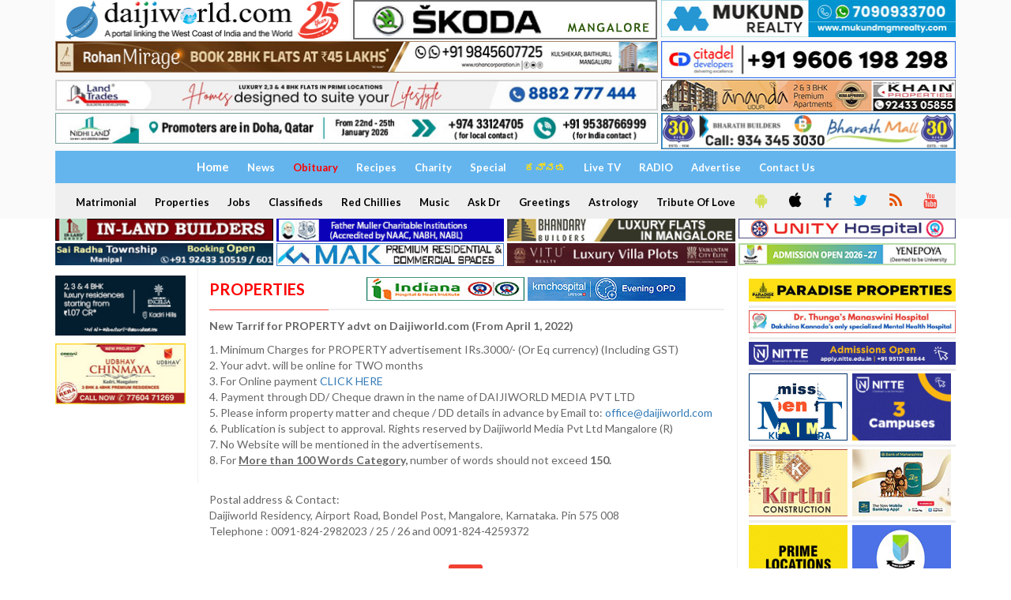

--- FILE ---
content_type: text/html; charset=UTF-8
request_url: https://www.daijiworld.com/index.php/classifieds/properties?pID=8068
body_size: 14259
content:
<!doctype html>
<html lang="en">
<head>
    <link rel="shortcut icon" type="image/x-icon" href="https://www.daijiworld.com/images/favicon.png" />
    <title>Properties - Daijiworld.com</title>
     <meta charset="utf-8"/>

    <meta http-equiv="X-UA-Compatible" content="IE=edge"/>
    <meta http-equiv="Content-Security-Policy" content="upgrade-insecure-requests">
    <meta name="viewport" content="width=1024"/>
    <meta property="fb:pages" content="210928932266840" />
    <meta name="facebook-domain-verification" content="k7fm7lov9gd5iugd8br6t1ut4sszwt" />
        <link href='https://fonts.googleapis.com/css?family=Lato:300,400,700,900,400italic' rel='stylesheet' type='text/css'/>
    <link href="//maxcdn.bootstrapcdn.com/font-awesome/4.2.0/css/font-awesome.min.css" rel="stylesheet"/>

    <link rel="stylesheet" type="text/css" href="https://www.daijiworld.com/css/jquery.bxslider.css" media="screen"/>
    <link type="text/css" href="https://www.daijiworld.com/css/flexslider.css" rel="stylesheet" media="screen" />
    <link rel="stylesheet" type="text/css" href="https://www.daijiworld.com/css/bootstrap.min.css" media="screen" />
    <link rel="stylesheet" type="text/css" href="https://www.daijiworld.com/css/font-awesome.css" media="screen" />
    <link rel="stylesheet" type="text/css" href="https://www.daijiworld.com/css/owl.carousel.css" media="screen" />
     <link rel="stylesheet" type="text/css" href="https://www.daijiworld.com/css/magnific-popup.css" media="screen"/>
    <link rel="stylesheet" type="text/css" href="https://www.daijiworld.com/css/owl.theme.css" media="screen" />
    <link rel="stylesheet" type="text/css" href="https://www.daijiworld.com/css/datepicker/datepicker3.css" />
    <link rel="stylesheet" type="text/css" href="https://www.daijiworld.com/css/style.css" media="screen" />
    <link rel="stylesheet" type="text/css" href="https://www.daijiworld.com/css/daijiStyle.css" />
    <link href="https://www.daijiworld.com/css/daijiMenuStyle.css" rel="stylesheet" />

    <script data-ad-client="ca-pub-8084510054656889" async src="https://pagead2.googlesyndication.com/pagead/js/adsbygoogle.js"  crossorigin="anonymous"></script>

    <style>
        .row-bottom-margin {
            margin-bottom: 20px;
        }
    </style>
   <!--  <link href="https://www.daijiworld.com/css/app.css" rel="stylesheet"> -->
   
   <style>
    .homepage_video_img{
        width:162px;
    }
    .homepage_headline_special{
        padding: 6px !important
    }
    @media (min-width:400px) and (max-width:1200px) {
        .homepage_video_img{
            width:128px !important;
        }
    }
</style>
</head>
<body>
    
    <div id="container">
       <!-- header -->
       <header class="clearfix third-style" >
            <!-- Bootstrap navbar -->
            <nav class="navbar navbar-default  navbar-static-top " role="navigation">

                <!-- list line posts -->
                   <div class="container">
                        <div class="row" style="padding-bottom: 2px;">
                            <div class="col-md-4 hidden-xs" style="padding-right: 2px;">
                            <a id="ctl00_ctl00_topAdvtAboveMenu_hplHome" href="https://www.daijiworld.com/index.php"><img id="ctl00_ctl00_topAdvtAboveMenu_imgLogo" title="www.Daijiworld.com" class="img-responsive" src="https://www.daijiworld.com/images/daijiworldLogo1.jpg" style="border-width:0px;"></a>
                            </div>
                            <div class="col-md-4 hidden-xs" style="padding-left: 2px; padding-right: 2px;">
                                <a onClick='recordOutboundLink(this, "skoda", "https://www.daijiworld.com/news/newsDisplay?newsID=1276049"); return false;' target='_blank'  href='https://www.daijiworld.com/news/newsDisplay?newsID=1276049'><img class='img-responsive hidden-xs' src=https://daijiworld.ap-south-1.linodeobjects.com/Linode/images3/skoda_pb_08072025.jpg /></a>
                            </div>
                              <div class="col-md-4 hidden-xs" style="padding-left: 2px;">
                              
                                  <a onClick='recordOutboundLink(this, "mgmrealty", "https://www.mukundmgmrealty.com/"); return false;' target='_blank'  href='https://www.mukundmgmrealty.com/'><img class='img-responsive hidden-xs' src=https://daijiworld.ap-south-1.linodeobjects.com/Linode/images3/permbn_mukund11_dec2025.jpg /></a>
                            </div>
                        </div>
                        <div class="row" style="padding-bottom: 2px;">
                            <div class="col-md-8 hidden-xs" style="padding-right: 2px;">
                                <a onClick='recordOutboundLink(this, "propertyinfra", "https://rohancorporation.in/"); return false;' target='_blank'  href='https://rohancorporation.in/'><img class='img-responsive hidden-xs' src=https://daijiworld.ap-south-1.linodeobjects.com/Linode/images3/property_pb_30122025.jpg /></a>
                            </div>
                            <div class="col-md-4 hidden-xs" style="padding-left: 2px;">
                               <a onClick='recordOutboundLink(this, "citadeldevelop", "https://www.citadeldevelopers.com/"); return false;' target='_blank'  href='https://www.citadeldevelopers.com/'><img class='img-responsive hidden-xs' src=https://daijiworld.ap-south-1.linodeobjects.com/Linode/img_ad/citadel_pb_31032025.jpg /></a>
                            </div>
                        </div>
                        <div class="row" style="padding-bottom: 2px;">
                            <div class="col-md-8 hidden-xs" style="padding-right: 2px;">
                                <a onClick='recordOutboundLink(this, "landtrades", "https://landtrades.in/"); return false;' target='_blank'  href='https://landtrades.in/'><img class='img-responsive hidden-xs' src=https://daijiworld.ap-south-1.linodeobjects.com/Linode/images3/landtrades_permb_2025.jpg /></a>
                            </div>
                            <div class="col-md-4 hidden-xs" style="padding-left: 2px;">
                                <a onClick='recordOutboundLink(this, "khainproperty", "https://www.khainproperties.com/flats-in-udupi-ongoing.php"); return false;' target='_blank'  href='https://www.khainproperties.com/flats-in-udupi-ongoing.php'><img class='img-responsive hidden-xs' src=https://daijiworld.ap-south-1.linodeobjects.com/Linode/img_ad/Khain_pb_31122025.jpg /></a>
                            </div>
                        </div>
                        <div class="row" style="padding-bottom: 2px;">
                            <div class="col-md-8 hidden-xs" style="padding-right: 2px;">
                                <a onClick='recordOutboundLink(this, "nidhiland", "https://www.nidhiland.com/"); return false;' target='_blank'  href='https://www.nidhiland.com/'><img class='img-responsive hidden-xs' src=https://daijiworld.ap-south-1.linodeobjects.com/Linode/images3/pb_012026_nidhiland_2.jpg /></a>
                            </div>
                            <div class="col-md-4 hidden-xs" style="padding-left: 2px;">
                                <a onClick='recordOutboundLink(this, "bharathbuilders", "https://www.bharathbuilders.co.in/"); return false;' target='_blank'  href='https://www.bharathbuilders.co.in/'><img class='img-responsive hidden-xs' src=https://daijiworld.ap-south-1.linodeobjects.com/Linode/images3/bharath_pb_08112025.jpg /></a>
                            </div>
                        </div>
                </div>
                <!-- End list line posts -->
                <div class="container">
                    <div class="row">
                        <div class="col-md-12">
                            <div class="daijiFirstMenu">
                                
                                

                                <a id="hplhome" class="world" href="https://www.daijiworld.com/index.php/home"><span style="font-size:15px;">Home</span></a>
                                
                                <a id="hplNews" class="world" href="https://www.daijiworld.com/index.php/news">News</a>
                                <a id="hplObituary" class="home" href="https://www.daijiworld.com/index.php/chan/obituary"><font color="red">Obituary</font></a>
                                <a id="hplRecipes" class="world" href="https://www.daijiworld.com/index.php/chan/recipes">Recipes</a>
                                <a id="hplCharity" class="world" href="https://www.daijiworld.com/index.php/chan/charity">Charity</a>
                                <a id="HyperLink2" class="world" href="https://www.daijiworld.com/index.php/chan/exclusive">Special</a>
                                <a id="hplKannada" class="world" href="https://www.daijiworld.com/index.php/kannada/default">
                                    <span style="color:#FEDF15">ಕನ್ನಡ</span>
                                </a>
                                <a id="hplAskDoctor" class="world" href="https://www.youtube.com/channel/UC66WtcGSVl0mWsZHMQOUoxg/live" target="_blank">Live TV</a>
                                
                                <a id="hplRadio" class="world" href="https://www.daijiworld.com/index.php/radioDaijiworld">RADIO</a>
                                <a id="hplAdvertise" class="world" href="https://www.daijiworld.com/index.php/daijiStore/default">Advertise</a>
                                <a id="contactUsNew" class="world" href="https://daijiworld.com/contactus">Contact Us</a>                            
                            </div>
                            <div class="daijiSecondMenu">

                                <a id="hplMatrimonial" class="world" href="https://www.daijiworld.com/index.php/classifieds/matrimonial">Matrimonial</a>
                                <a id="hplProperties" class="world" href="https://www.daijiworld.com/index.php/classifieds/properties">Properties</a>
                                <a id="hplJobs" class="world" href="https://www.daijiworld.com/index.php/classifieds/jobs">Jobs</a>
                                <a id="hplClassifieds" class="world" href="https://www.daijiworld.com/index.php/classifieds/classifieds">Classifieds</a>
                                <a id="hplRedChillies" class="world" href="https://www.daijiworld.com/index.php/chan/redChillies">Red Chillies</a>
                                <a id="hplMusic" class="world" href="https://www.daijiworld.com/index.php/chan/music">Music</a>
                                <a id="hplAskDr" class="world" href="https://www.daijiworld.com/index.php/chan/askDoctorDisplay?aur_mode=medi&aur_id=0">Ask Dr</a>
                                <a id="hplSponsored" class="world" href="https://www.daijiworld.com/index.php/chan/sponsoredGreeting">Greetings</a>
                                <a id="hplAstrology" class="world" href="https://www.daijiworld.com/index.php/chan/astrology">Astrology</a>
                                <a id="hplTributeofLove" class="world" href="https://www.daijiworld.com/index.php/chan/tributeofLove">Tribute Of Love</a>
                                <a class="daijiSocialIcon btn2" target="_blank" href="https://play.google.com/store/apps/details?id=com.daijiworld.android" title="Android"><i class="fa fa-android fa-icons" style="color:#D4E157" ;=""></i></a>
                                <a class="daijiSocialIcon btn2" target="_blank" href="https://itunes.apple.com/ug/app/daijiworld/id1461443403?mt=8" title="Apple IOS"><i class="fa fa-apple fa-icons" style="color:black"></i></a>
                                <a class="daijiSocialIcon btn2" target="_blank" href="https://www.facebook.com/daijiworldnews"><i class="fa fa-facebook fa-icons" style="color:#01579B" ;="" title="Facebook"></i></a>
                                <a class="daijiSocialIcon btn2" target="_blank" href="https://twitter.com/daijiworldnews"><i class="fa fa-twitter fa-icons" style="color:#03A9F4" ;="" title="Twitter"></i></a>
                                <a id="HyperLink1" class="daijiSocialIcon btn2" href="https://www.daijiworld.com/index.php/common/commonPage?pName=dwRssFeed"><i class="fa fa-rss fa-icons" style="color:#E65100" ;="" title="RSS"></i></a>
                                
                                <a class="daijiSocialIcon btn2" target="_blank" href="https://www.youtube.com/c/DaijiworldTelevision/videos"><i class="fa fa-youtube fa-icons" style="color:#F44336" ;="" title="Youtube"></i></a>
                                
                            </div>
                        </div>
                    
                </div>
                <!-- navbar list container -->
             </nav>
            <!-- End Bootstrap navbar -->

        </header>

        <div class="container">
            <div class="row" style="padding-bottom: 2px;">
                <div class="col-md-3 hidden-xs" style="padding-right: 2px;">

                    <a onClick='recordOutboundLink(this, "inlandbuild", "https://www.inlandbuilders.net/"); return false;' target='_blank'  href='https://www.inlandbuilders.net/'><img class='img-responsive hidden-xs' src=https://daijiworld.ap-south-1.linodeobjects.com/Linode/img_ad/inland_pb_29052025.jpg /></a>

                </div>
                <div class="col-md-3 hidden-xs" style="padding-right: 2px; padding-left: 2px;">
                   <a onClick='recordOutboundLink(this, "fathermuller", "https://fathermuller.edu.in/"); return false;' target='_blank'  href='https://fathermuller.edu.in/'><img class='img-responsive hidden-xs' src=https://daijiworld.ap-south-1.linodeobjects.com/Linode/img_ad/frmuller_pb_12092025.jpg /></a>
                    
                  
                </div>

                <div class="col-md-3 hidden-xs" style="padding-right: 2px; padding-left: 2px;">
                    <a onClick='recordOutboundLink(this, "bhandary", "https://bhandarybuilders.com/"); return false;' target='_blank'  href='https://bhandarybuilders.com/'><img class='img-responsive hidden-xs' src=https://daijiworld.ap-south-1.linodeobjects.com/Linode/img_ad/Bhandary_pb_29082024.jpg /></a> 
                       
                </div>
                <div class="col-md-3 hidden-xs" style="padding-left: 2px;">
                   <a onClick='recordOutboundLink(this, "unityhospital", "http://www.unityhospital.in/"); return false;' target='_blank'  href='http://www.unityhospital.in/'><img class='img-responsive hidden-xs' src=https://daijiworld.ap-south-1.linodeobjects.com/Linode/images3/wide-banner-W-330-H-30_new.jpg /></a>
                    
                </div>
            </div>
         
         <div class="row">
                <div class="col-md-3 hidden-xs" style="padding-right: 2px;">
                   <a onClick='recordOutboundLink(this, "sairadha", "https://sairadhadevelopers.in/properties/"); return false;' target='_blank'  href='https://sairadhadevelopers.in/properties/'><img class='img-responsive hidden-xs' src=https://daijiworld.ap-south-1.linodeobjects.com/Linode/img_ad/sairadha_pb_15122025.jpg /></a>
                     
                </div>
                <div class="col-md-3 hidden-xs" style="padding-right: 2px; padding-left: 2px;">
                    <a onClick='recordOutboundLink(this, "makinfrarealty", "https://www.mak.in/"); return false;' target='_blank'  href='https://www.mak.in/'><img class='img-responsive hidden-xs' src=https://daijiworld.ap-south-1.linodeobjects.com/Linode/img_ad/mak_pb_19022025.jpg /></a>
                   
                </div>

                <div class="col-md-3 hidden-xs" style="padding-right: 2px; padding-left: 2px;">
                 <a onClick='recordOutboundLink(this, "vaikuntaminfra", "https://www.viturealty.com/elite"); return false;' target='_blank'  href='https://www.viturealty.com/elite'><img class='img-responsive hidden-xs' src=https://daijiworld.ap-south-1.linodeobjects.com/Linode/images3/pb1_nov_vitu77.jpg /></a>
             </div>
                <div class="col-md-3 hidden-xs" style="padding-left: 2px;">
                    <a onClick='recordOutboundLink(this, "yenepoyadeemed", "https://www.yenepoya.edu.in/"); return false;' target='_blank'  href='https://www.yenepoya.edu.in/'><img class='img-responsive hidden-xs' src=https://daijiworld.ap-south-1.linodeobjects.com/Linode/images3/pb_122425_yenepoya6.jpg /></a>
                     
                </div>
            </div>
        </div>
<script type="text/javascript"> var adgh_p1="8218"; var adgh_p2=""; var adgh_p3="0";var adgHdSc=document.createElement("script"); document.head.appendChild(adgHdSc); adgHdSc.async=true; var adgHscParam="p1="+adgh_p1+"&p2="+adgh_p2+"&p3="+adgh_p3; adgHdSc.id="adg_pixel_header_script";adgHdSc.src="//adgebra.co.in/afph/afph.js?"+adgHscParam; </script>
    </div>

    <div>
        <section class="block-wrapper">
    <div class="container">
        <div class="row">
            <div class="col-md-2 col-sm-0">

                <div class="sidebar small-sidebar paddingTop12px">
                    <!-- Start-home-page-above-headlines -->
                    <div class="paddingLeft0px paddingBottom10px">
    <a onClick='recordOutboundLink(this, "northernsky", "http://northernsky.in/"); return false;' target='_blank'  href='http://northernsky.in/'><img class='img-responsive hidden-xs' src=https://daijiworld.ap-south-1.linodeobjects.com/Linode/img_ad/northern_pb_28082024.jpg /></a>
</div>
<div class="paddingLeft0px paddingBottom10px">
    <a onClick='recordOutboundLink(this, "udbhavdevelop", "https://udbhavdevelopers.com/projects/udbhav-chinmaya/"); return false;' target='_blank'  href='https://udbhavdevelopers.com/projects/udbhav-chinmaya/'><img class='img-responsive hidden-xs' src=https://daijiworld.ap-south-1.linodeobjects.com/Linode/images3/permbn_010526_udbhav1.jpg /></a>
</div>
<div class="paddingLeft0px paddingBottom10px">
    
</div>
<div class="paddingLeft0px paddingBottom10px">
    
</div>

                    <!-- End-home-page-above-headlines -->
                    <div class="widget review-widget">
                        
                        
                        
                        
                        
                        
                    </div>
                </div>
            </div>
            <div class="col-md-7 col-sm-8">

                <div class="block-content paddingTop12px">

                    <!--home page breaking news-->
                    <style>
    ul.list-postsBreaking > li img {
      
      float: left;
      height:120px;
      width:auto;
}
</style>
        <ul class="list-postsBreaking">
        	         </ul>
                    <!--home page breaking news-->
                    <div class="title-section1">
                        <div class="paddingBottom10px">
                            <div class="hidden-xs">
                                <table width="100%">
                                    <tr>
                                        <td class="hpTopStoriesAdvt borderBottomRed paddingBottom10px paddingRight3px">
                                            <h1><span class="colorRed">Properties</span></h1>
                                        </td>
                                        <td class="paddingBottom10px borderBottomWhite" align="right">
                                            <a onClick='recordOutboundLink(this, "indianahospital", "https://indianahospital.in/home"); return false;' target='_blank'  href='https://indianahospital.in/home'><img class='img-responsive hidden-xs' src=https://daijiworld.ap-south-1.linodeobjects.com/Linode/img_ad/indiana_pb_29052025.jpg /></a>
                                        </td>
                                        <td class="borderBottomWhite paddingBottom10px">
                                            <a onClick='recordOutboundLink(this, "kmchospital", "https://www.daijiworld.com/chan/sponsoredDisplay.aspx?sID=7293"); return false;' target='_blank'  href='https://www.daijiworld.com/chan/sponsoredDisplay.aspx?sID=7293'><img class='img-responsive hidden-xs' src=https://daijiworld.ap-south-1.linodeobjects.com/Linode/images3/pb9_042125_kmc4.jpg /></a>
                                        </td>
                                    </tr>
                                </table>
                            </div>
                        </div>
                    </div>
                    
                    <p><strong>New Tarrif for PROPERTY advt on Daijiworld.com</strong>&nbsp;<strong>(From April 1, 2022)</strong></p>
<p>1. Minimum Charges for PROPERTY advertisement IRs.3000/- (Or Eq currency) (Including GST)&nbsp;<br />2. Your advt. will be online for TWO months&nbsp;<br />3. For Online payment&nbsp;<a href="../daijiStore/category?itemCatID=43&amp;itemCatName=Classified - Property">CLICK HERE&nbsp;</a>&nbsp;<br />4. Payment through DD/ Cheque drawn in the name of DAIJIWORLD MEDIA PVT LTD&nbsp;<br />5. Please inform property matter and cheque / DD details in advance by Email to:&nbsp;<a href="mailto:office@daijiworld.com">office@daijiworld.com&nbsp;</a><br />6. Publication is subject to approval. Rights reserved by Daijiworld Media Pvt Ltd Mangalore (R)&nbsp;<br />7. No Website will be mentioned in the advertisements.&nbsp;<br />8.&nbsp;For&nbsp;<span style="text-decoration: underline;"><strong>More than 100 Words Category,</strong></span>&nbsp;number of words should not exceed&nbsp;<strong>150.<span style="text-decoration: underline;"><br /></span></strong></p>
<p><br />Postal address &amp; Contact:<br />Daijiworld Residency, Airport Road, Bondel Post, Mangalore, Karnataka. Pin 575 008&nbsp;<br />Telephone : 0091-824-2982023 / 25 / 26 and 0091-824-4259372</p>
                    

                    <div class="row paddingTop10px paddingBottom10px">
                        
                        
                        
                    </div>
                    
                    <div class="single-post-box">
                        <style>
    .pageCenter {
	margin-left: auto;
	margin-right: auto;
	max-width: 1000px;
	float: none;
}
</style>
<script>
    function printFn(sectionID, sectionName)
    {
        window.open("https://www.daijiworld.com/index.php/printArticles?sectionID=" + sectionID + "&sectionName=" + sectionName, "_blank", "toolbar=yes,scrollbars=yes,resizable=yes,top=100,left=100,width=600,height=500");
    }
</script>
<div class="share-post-box text-center"> 
    <table class="pageCenter">
        <tr>
            <td>
                <!--Add this Code-->
                <!-- Go to www.addthis.com/dashboard to customize your tools --> 
                <script type="text/javascript" src="//s7.addthis.com/js/300/addthis_widget.js#pubid=daijiworldmgl"></script> 
                <!-- Go to www.addthis.com/dashboard to customize your tools --> 
                <div class="addthis_inline_share_toolbox"></div>
            </td>
            <td>
                <ul class="share-box">
                   <li><a class="google" href="javascript:printFn(8068,'classifieds')"><i class="fa fa-print"></i><span></span></a></li>
                </ul>
            </td>
        </tr>
    </table>
</div>
                    </div>
                    <hr />
                    <!--start of Alert msg-->
                    <div class="flash-message">
                                                    </div>
                    <!-- end of Alert msg -->
                    
                    <div class="row">
                        <div class="col-md-12">
                            <div class="grid-box">
                                <div class="row">
                                    <div class="col-md-12">
                                        <div class="owl-wrapper">
                                            <div>
                                                <div class="item">
                                                    <ul class="list-posts">
                                                                                                                                                                        <li>
                                                            <div
                                                                class="post-content ">
                                                                <h2>
                                                                    <a
                                                                        href="https://www.daijiworld.com/index.php/classifieds/properties?pID=9206">
                                                                        <span style="font-size:11px; color:#d93e20;" class="pull-left">
                                                                        </span><br>
                                                                        10 cents land with old tile house for sale at Kodikal, Ashok Nagar, Mangalore
                                                                    </a>
                                                                    <span style="font-size:9px; color:#a7a7a7;" class="pull-right">Jan 22</span>
                                                                                                                                    </h2>
                                                            </div>
                                                        </li>
                                                                                                                <li>
                                                            <div
                                                                class="post-content ">
                                                                <h2>
                                                                    <a
                                                                        href="https://www.daijiworld.com/index.php/classifieds/properties?pID=9205">
                                                                        <span style="font-size:11px; color:#d93e20;" class="pull-left">
                                                                        </span><br>
                                                                        Independent House on 10.28 Cents Land for Sale – Hosangadi Junction, Near Manjeshwar
                                                                    </a>
                                                                    <span style="font-size:9px; color:#a7a7a7;" class="pull-right">Jan 22</span>
                                                                                                                                        <i
                                                                        class='fa fa-picture-o pull-right text-danger' style='margin-right: 13px;'></i>
                                                                                                                                    </h2>
                                                            </div>
                                                        </li>
                                                                                                                <li>
                                                            <div
                                                                class="post-content ">
                                                                <h2>
                                                                    <a
                                                                        href="https://www.daijiworld.com/index.php/classifieds/properties?pID=9204">
                                                                        <span style="font-size:11px; color:#d93e20;" class="pull-left">
                                                                        </span><br>
                                                                        Two adjoining shops  located on the Ground Floor of Mangalore Gate Building are for sale or rent
                                                                    </a>
                                                                    <span style="font-size:9px; color:#a7a7a7;" class="pull-right">Jan 22</span>
                                                                                                                                    </h2>
                                                            </div>
                                                        </li>
                                                                                                                <li>
                                                            <div
                                                                class="post-content ">
                                                                <h2>
                                                                    <a
                                                                        href="https://www.daijiworld.com/index.php/classifieds/properties?pID=9203">
                                                                        <span style="font-size:11px; color:#d93e20;" class="pull-left">
                                                                        </span><br>
                                                                        4.35 Acres of Land for Sale near Mijar (Moodbidri - Mangalore Highway) at only 51,000 per cent
                                                                    </a>
                                                                    <span style="font-size:9px; color:#a7a7a7;" class="pull-right">Jan 21</span>
                                                                                                                                        <i
                                                                        class='fa fa-picture-o pull-right text-danger' style='margin-right: 13px;'></i>
                                                                                                                                    </h2>
                                                            </div>
                                                        </li>
                                                                                                                <li>
                                                            <div
                                                                class="post-content ">
                                                                <h2>
                                                                    <a
                                                                        href="https://www.daijiworld.com/index.php/classifieds/properties?pID=9202">
                                                                        <span style="font-size:11px; color:#d93e20;" class="pull-left">
                                                                        </span><br>
                                                                        Luxurious 6 BHK house for sale in Paldane, Neermarga road, Mangalore
                                                                    </a>
                                                                    <span style="font-size:9px; color:#a7a7a7;" class="pull-right">Jan 20</span>
                                                                                                                                        <i
                                                                        class='fa fa-picture-o pull-right text-danger' style='margin-right: 13px;'></i>
                                                                                                                                    </h2>
                                                            </div>
                                                        </li>
                                                                                                                <li>
                                                            <div
                                                                class="post-content ">
                                                                <h2>
                                                                    <a
                                                                        href="https://www.daijiworld.com/index.php/classifieds/properties?pID=9201">
                                                                        <span style="font-size:11px; color:#d93e20;" class="pull-left">
                                                                        </span><br>
                                                                        11 cents land for sale in  Nitte village, Karkala
                                                                    </a>
                                                                    <span style="font-size:9px; color:#a7a7a7;" class="pull-right">Jan 12</span>
                                                                                                                                    </h2>
                                                            </div>
                                                        </li>
                                                                                                                <li>
                                                            <div
                                                                class="post-content ">
                                                                <h2>
                                                                    <a
                                                                        href="https://www.daijiworld.com/index.php/classifieds/properties?pID=9200">
                                                                        <span style="font-size:11px; color:#d93e20;" class="pull-left">
                                                                        </span><br>
                                                                        Office space for sale with monthly rent in Kottara Chowki, Mangalore
                                                                    </a>
                                                                    <span style="font-size:9px; color:#a7a7a7;" class="pull-right">Jan 08</span>
                                                                                                                                    </h2>
                                                            </div>
                                                        </li>
                                                                                                                <li>
                                                            <div
                                                                class="post-content ">
                                                                <h2>
                                                                    <a
                                                                        href="https://www.daijiworld.com/index.php/classifieds/properties?pID=9199">
                                                                        <span style="font-size:11px; color:#d93e20;" class="pull-left">
                                                                        </span><br>
                                                                        Long term lease of Commercial Space in Udupi City
                                                                    </a>
                                                                    <span style="font-size:9px; color:#a7a7a7;" class="pull-right">Jan 07</span>
                                                                                                                                        <i
                                                                        class='fa fa-picture-o pull-right text-danger' style='margin-right: 13px;'></i>
                                                                                                                                    </h2>
                                                            </div>
                                                        </li>
                                                                                                                <li>
                                                            <div
                                                                class="post-content ">
                                                                <h2>
                                                                    <a
                                                                        href="https://www.daijiworld.com/index.php/classifieds/properties?pID=9198">
                                                                        <span style="font-size:11px; color:#d93e20;" class="pull-left">
                                                                        </span><br>
                                                                        Rent - earning office  space for sale at Kulshekar, Mangalore
                                                                    </a>
                                                                    <span style="font-size:9px; color:#a7a7a7;" class="pull-right">Jan 07</span>
                                                                                                                                        <i
                                                                        class='fa fa-picture-o pull-right text-danger' style='margin-right: 13px;'></i>
                                                                                                                                    </h2>
                                                            </div>
                                                        </li>
                                                                                                                <li>
                                                            <div
                                                                class="post-content ">
                                                                <h2>
                                                                    <a
                                                                        href="https://www.daijiworld.com/index.php/classifieds/properties?pID=9197">
                                                                        <span style="font-size:11px; color:#d93e20;" class="pull-left">
                                                                        </span><br>
                                                                        3.83 acres land for sale near Pethri, Brahmavar, Udupi
                                                                    </a>
                                                                    <span style="font-size:9px; color:#a7a7a7;" class="pull-right">Jan 07</span>
                                                                                                                                        <i
                                                                        class='fa fa-picture-o pull-right text-danger' style='margin-right: 13px;'></i>
                                                                                                                                    </h2>
                                                            </div>
                                                        </li>
                                                                                                                <li>
                                                            <div
                                                                class="post-content ">
                                                                <h2>
                                                                    <a
                                                                        href="https://www.daijiworld.com/index.php/classifieds/properties?pID=9196">
                                                                        <span style="font-size:11px; color:#d93e20;" class="pull-left">
                                                                        </span><br>
                                                                        Luxury 5-bedroom designer villa - fully furnished for sale in Valencia, Kankanady, Mangalore
                                                                    </a>
                                                                    <span style="font-size:9px; color:#a7a7a7;" class="pull-right">Jan 05</span>
                                                                                                                                    </h2>
                                                            </div>
                                                        </li>
                                                                                                                <li>
                                                            <div
                                                                class="post-content ">
                                                                <h2>
                                                                    <a
                                                                        href="https://www.daijiworld.com/index.php/classifieds/properties?pID=9195">
                                                                        <span style="font-size:11px; color:#d93e20;" class="pull-left">
                                                                        </span><br>
                                                                        2 BHK fully furnished flat for sale at Kadri, Mangalore
                                                                    </a>
                                                                    <span style="font-size:9px; color:#a7a7a7;" class="pull-right">Jan 03</span>
                                                                                                                                        <i
                                                                        class='fa fa-picture-o pull-right text-danger' style='margin-right: 13px;'></i>
                                                                                                                                    </h2>
                                                            </div>
                                                        </li>
                                                                                                                <li>
                                                            <div
                                                                class="post-content ">
                                                                <h2>
                                                                    <a
                                                                        href="https://www.daijiworld.com/index.php/classifieds/properties?pID=9194">
                                                                        <span style="font-size:11px; color:#d93e20;" class="pull-left">
                                                                        </span><br>
                                                                        Land for Sale at Bikarnakatte, Mangalore
                                                                    </a>
                                                                    <span style="font-size:9px; color:#a7a7a7;" class="pull-right">Jan 03</span>
                                                                                                                                    </h2>
                                                            </div>
                                                        </li>
                                                                                                                <li>
                                                            <div
                                                                class="post-content ">
                                                                <h2>
                                                                    <a
                                                                        href="https://www.daijiworld.com/index.php/classifieds/properties?pID=9193">
                                                                        <span style="font-size:11px; color:#d93e20;" class="pull-left">
                                                                        </span><br>
                                                                        10 cents East-Facing Converted Land for Sale in Bypass Karkala
                                                                    </a>
                                                                    <span style="font-size:9px; color:#a7a7a7;" class="pull-right">Jan 01</span>
                                                                                                                                    </h2>
                                                            </div>
                                                        </li>
                                                                                                                <li>
                                                            <div
                                                                class="post-content ">
                                                                <h2>
                                                                    <a
                                                                        href="https://www.daijiworld.com/index.php/classifieds/properties?pID=9192">
                                                                        <span style="font-size:11px; color:#d93e20;" class="pull-left">
                                                                        </span><br>
                                                                        Commercial shop for sale above Royal Darbar, Bendoorwell, Mangalore
                                                                    </a>
                                                                    <span style="font-size:9px; color:#a7a7a7;" class="pull-right">Dec 30</span>
                                                                                                                                        <i
                                                                        class='fa fa-picture-o pull-right text-danger' style='margin-right: 13px;'></i>
                                                                                                                                    </h2>
                                                            </div>
                                                        </li>
                                                                                                                <li>
                                                            <div
                                                                class="post-content ">
                                                                <h2>
                                                                    <a
                                                                        href="https://www.daijiworld.com/index.php/classifieds/properties?pID=9191">
                                                                        <span style="font-size:11px; color:#d93e20;" class="pull-left">
                                                                        </span><br>
                                                                        3 BHK flat &amp;  2350 sqft commercial premises for sale at Katipalla
                                                                    </a>
                                                                    <span style="font-size:9px; color:#a7a7a7;" class="pull-right">Dec 29</span>
                                                                                                                                    </h2>
                                                            </div>
                                                        </li>
                                                                                                                <li>
                                                            <div
                                                                class="post-content ">
                                                                <h2>
                                                                    <a
                                                                        href="https://www.daijiworld.com/index.php/classifieds/properties?pID=9190">
                                                                        <span style="font-size:11px; color:#d93e20;" class="pull-left">
                                                                        </span><br>
                                                                        For sale:    Shops at Uchila  &amp;  14.5 cents  land at Padubidri, Udupi
                                                                    </a>
                                                                    <span style="font-size:9px; color:#a7a7a7;" class="pull-right">Dec 28</span>
                                                                                                                                    </h2>
                                                            </div>
                                                        </li>
                                                                                                                <li>
                                                            <div
                                                                class="post-content ">
                                                                <h2>
                                                                    <a
                                                                        href="https://www.daijiworld.com/index.php/classifieds/properties?pID=9189">
                                                                        <span style="font-size:11px; color:#d93e20;" class="pull-left">
                                                                        </span><br>
                                                                        2 BHK flat for sale in Somayaji  Elite,  Kulshekar main road, Mangalore
                                                                    </a>
                                                                    <span style="font-size:9px; color:#a7a7a7;" class="pull-right">Dec 24</span>
                                                                                                                                        <i
                                                                        class='fa fa-picture-o pull-right text-danger' style='margin-right: 13px;'></i>
                                                                                                                                    </h2>
                                                            </div>
                                                        </li>
                                                                                                                <li>
                                                            <div
                                                                class="post-content ">
                                                                <h2>
                                                                    <a
                                                                        href="https://www.daijiworld.com/index.php/classifieds/properties?pID=9186">
                                                                        <span style="font-size:11px; color:#d93e20;" class="pull-left">
                                                                        </span><br>
                                                                        2.18 acres land for sale, attached to Mangalore - Belthangady highway at Guruvayanakere
                                                                    </a>
                                                                    <span style="font-size:9px; color:#a7a7a7;" class="pull-right">Dec 24</span>
                                                                                                                                    </h2>
                                                            </div>
                                                        </li>
                                                                                                                <li>
                                                            <div
                                                                class="post-content ">
                                                                <h2>
                                                                    <a
                                                                        href="https://www.daijiworld.com/index.php/classifieds/properties?pID=9188">
                                                                        <span style="font-size:11px; color:#d93e20;" class="pull-left">
                                                                        </span><br>
                                                                        2 BHK flat available in Somayaji Orchid, Bejai, Mangalore
                                                                    </a>
                                                                    <span style="font-size:9px; color:#a7a7a7;" class="pull-right">Dec 23</span>
                                                                                                                                        <i
                                                                        class='fa fa-picture-o pull-right text-danger' style='margin-right: 13px;'></i>
                                                                                                                                    </h2>
                                                            </div>
                                                        </li>
                                                                                                                <li>
                                                            <div
                                                                class="post-content ">
                                                                <h2>
                                                                    <a
                                                                        href="https://www.daijiworld.com/index.php/classifieds/properties?pID=9187">
                                                                        <span style="font-size:11px; color:#d93e20;" class="pull-left">
                                                                        </span><br>
                                                                        Christmas and new year Offers -  2 BHK &amp;  3 BHK flats at  Tharethota, Mangalore
                                                                    </a>
                                                                    <span style="font-size:9px; color:#a7a7a7;" class="pull-right">Dec 23</span>
                                                                                                                                        <i
                                                                        class='fa fa-picture-o pull-right text-danger' style='margin-right: 13px;'></i>
                                                                                                                                    </h2>
                                                            </div>
                                                        </li>
                                                                                                                <li>
                                                            <div
                                                                class="post-content ">
                                                                <h2>
                                                                    <a
                                                                        href="https://www.daijiworld.com/index.php/classifieds/properties?pID=9185">
                                                                        <span style="font-size:11px; color:#d93e20;" class="pull-left">
                                                                        </span><br>
                                                                        Multisite Layout, Padubidri - 8 Plots
                                                                    </a>
                                                                    <span style="font-size:9px; color:#a7a7a7;" class="pull-right">Dec 23</span>
                                                                                                                                        <i
                                                                        class='fa fa-picture-o pull-right text-danger' style='margin-right: 13px;'></i>
                                                                                                                                    </h2>
                                                            </div>
                                                        </li>
                                                                                                                <li>
                                                            <div
                                                                class="post-content ">
                                                                <h2>
                                                                    <a
                                                                        href="https://www.daijiworld.com/index.php/classifieds/properties?pID=9184">
                                                                        <span style="font-size:11px; color:#d93e20;" class="pull-left">
                                                                        </span><br>
                                                                        Furnished Studio Units at Yeyyadi, Mangalore
                                                                    </a>
                                                                    <span style="font-size:9px; color:#a7a7a7;" class="pull-right">Dec 19</span>
                                                                                                                                        <i
                                                                        class='fa fa-picture-o pull-right text-danger' style='margin-right: 13px;'></i>
                                                                                                                                    </h2>
                                                            </div>
                                                        </li>
                                                                                                                <li>
                                                            <div
                                                                class="post-content ">
                                                                <h2>
                                                                    <a
                                                                        href="https://www.daijiworld.com/index.php/classifieds/properties?pID=9183">
                                                                        <span style="font-size:11px; color:#d93e20;" class="pull-left">
                                                                        </span><br>
                                                                        Two good residential plots available for sale at Bajpe
                                                                    </a>
                                                                    <span style="font-size:9px; color:#a7a7a7;" class="pull-right">Dec 19</span>
                                                                                                                                    </h2>
                                                            </div>
                                                        </li>
                                                                                                                <li>
                                                            <div
                                                                class="post-content ">
                                                                <h2>
                                                                    <a
                                                                        href="https://www.daijiworld.com/index.php/classifieds/properties?pID=9182">
                                                                        <span style="font-size:11px; color:#d93e20;" class="pull-left">
                                                                        </span><br>
                                                                        Direct Owner - 22 Cents Residential Land for Sale at Morgan’s Gate, behind Emphasis, Mangalore
                                                                    </a>
                                                                    <span style="font-size:9px; color:#a7a7a7;" class="pull-right">Dec 18</span>
                                                                                                                                    </h2>
                                                            </div>
                                                        </li>
                                                                                                                <li>
                                                            <div
                                                                class="post-content ">
                                                                <h2>
                                                                    <a
                                                                        href="https://www.daijiworld.com/index.php/classifieds/properties?pID=9181">
                                                                        <span style="font-size:11px; color:#d93e20;" class="pull-left">
                                                                        </span><br>
                                                                        For Sale :  18 Acres Agri Farm at  Bantwal,  30 km from Pumpwell, Mangalore
                                                                    </a>
                                                                    <span style="font-size:9px; color:#a7a7a7;" class="pull-right">Dec 15</span>
                                                                                                                                    </h2>
                                                            </div>
                                                        </li>
                                                                                                                <li>
                                                            <div
                                                                class="post-content ">
                                                                <h2>
                                                                    <a
                                                                        href="https://www.daijiworld.com/index.php/classifieds/properties?pID=9180">
                                                                        <span style="font-size:11px; color:#d93e20;" class="pull-left">
                                                                        </span><br>
                                                                        Brand New Premium House for Sale at Kulshekar, Mangalore
                                                                    </a>
                                                                    <span style="font-size:9px; color:#a7a7a7;" class="pull-right">Dec 15</span>
                                                                                                                                        <i
                                                                        class='fa fa-picture-o pull-right text-danger' style='margin-right: 13px;'></i>
                                                                                                                                    </h2>
                                                            </div>
                                                        </li>
                                                                                                                <li>
                                                            <div
                                                                class="post-content ">
                                                                <h2>
                                                                    <a
                                                                        href="https://www.daijiworld.com/index.php/classifieds/properties?pID=9179">
                                                                        <span style="font-size:11px; color:#d93e20;" class="pull-left">
                                                                        </span><br>
                                                                        3 sites of 12 cents  sites for sale at Malpe Beach, Mangalore
                                                                    </a>
                                                                    <span style="font-size:9px; color:#a7a7a7;" class="pull-right">Dec 13</span>
                                                                                                                                        <i
                                                                        class='fa fa-picture-o pull-right text-danger' style='margin-right: 13px;'></i>
                                                                                                                                    </h2>
                                                            </div>
                                                        </li>
                                                                                                                <li>
                                                            <div
                                                                class="post-content ">
                                                                <h2>
                                                                    <a
                                                                        href="https://www.daijiworld.com/index.php/classifieds/properties?pID=9178">
                                                                        <span style="font-size:11px; color:#d93e20;" class="pull-left">
                                                                        </span><br>
                                                                        1.35 acres of plain land, opp Canara Engineering College, Benjanapadavu, Mangalore
                                                                    </a>
                                                                    <span style="font-size:9px; color:#a7a7a7;" class="pull-right">Dec 12</span>
                                                                                                                                    </h2>
                                                            </div>
                                                        </li>
                                                                                                                <li>
                                                            <div
                                                                class="post-content ">
                                                                <h2>
                                                                    <a
                                                                        href="https://www.daijiworld.com/index.php/classifieds/properties?pID=9177">
                                                                        <span style="font-size:11px; color:#d93e20;" class="pull-left">
                                                                        </span><br>
                                                                        Land with house for sale at Kulshekar, Mangalore
                                                                    </a>
                                                                    <span style="font-size:9px; color:#a7a7a7;" class="pull-right">Dec 11</span>
                                                                                                                                    </h2>
                                                            </div>
                                                        </li>
                                                                                                                <li>
                                                            <div
                                                                class="post-content ">
                                                                <h2>
                                                                    <a
                                                                        href="https://www.daijiworld.com/index.php/classifieds/properties?pID=9176">
                                                                        <span style="font-size:11px; color:#d93e20;" class="pull-left">
                                                                        </span><br>
                                                                        Shop &amp; Land for sale in Mangalore
                                                                    </a>
                                                                    <span style="font-size:9px; color:#a7a7a7;" class="pull-right">Dec 11</span>
                                                                                                                                    </h2>
                                                            </div>
                                                        </li>
                                                                                                                <li>
                                                            <div
                                                                class="post-content ">
                                                                <h2>
                                                                    <a
                                                                        href="https://www.daijiworld.com/index.php/classifieds/properties?pID=9175">
                                                                        <span style="font-size:11px; color:#d93e20;" class="pull-left">
                                                                        </span><br>
                                                                        Prime One-of-a-Kind Hilltop Property in Shaktinagar, Mangalore
                                                                    </a>
                                                                    <span style="font-size:9px; color:#a7a7a7;" class="pull-right">Dec 11</span>
                                                                                                                                    </h2>
                                                            </div>
                                                        </li>
                                                                                                                <li>
                                                            <div
                                                                class="post-content ">
                                                                <h2>
                                                                    <a
                                                                        href="https://www.daijiworld.com/index.php/classifieds/properties?pID=9174">
                                                                        <span style="font-size:11px; color:#d93e20;" class="pull-left">
                                                                        </span><br>
                                                                        4 Plots converted land for sale in Loretto Padav, Bantwal
                                                                    </a>
                                                                    <span style="font-size:9px; color:#a7a7a7;" class="pull-right">Dec 10</span>
                                                                                                                                    </h2>
                                                            </div>
                                                        </li>
                                                                                                                <li>
                                                            <div
                                                                class="post-content ">
                                                                <h2>
                                                                    <a
                                                                        href="https://www.daijiworld.com/index.php/classifieds/properties?pID=9173">
                                                                        <span style="font-size:11px; color:#d93e20;" class="pull-left">
                                                                        </span><br>
                                                                        Residential plot with 2BHK Independent house for sale at Kulshekar – Shakthinagar, Mangalore
                                                                    </a>
                                                                    <span style="font-size:9px; color:#a7a7a7;" class="pull-right">Dec 08</span>
                                                                                                                                        <i
                                                                        class='fa fa-picture-o pull-right text-danger' style='margin-right: 13px;'></i>
                                                                                                                                    </h2>
                                                            </div>
                                                        </li>
                                                                                                                <li>
                                                            <div
                                                                class="post-content ">
                                                                <h2>
                                                                    <a
                                                                        href="https://www.daijiworld.com/index.php/classifieds/properties?pID=9172">
                                                                        <span style="font-size:11px; color:#d93e20;" class="pull-left">
                                                                        </span><br>
                                                                        23 cents level land with compound wall for sale at Valencia, Mangalore
                                                                    </a>
                                                                    <span style="font-size:9px; color:#a7a7a7;" class="pull-right">Dec 08</span>
                                                                                                                                        <i
                                                                        class='fa fa-picture-o pull-right text-danger' style='margin-right: 13px;'></i>
                                                                                                                                    </h2>
                                                            </div>
                                                        </li>
                                                                                                                <li>
                                                            <div
                                                                class="post-content ">
                                                                <h2>
                                                                    <a
                                                                        href="https://www.daijiworld.com/index.php/classifieds/properties?pID=9171">
                                                                        <span style="font-size:11px; color:#d93e20;" class="pull-left">
                                                                        </span><br>
                                                                        Land for Sale at Kowduru, Karklal Taluk
                                                                    </a>
                                                                    <span style="font-size:9px; color:#a7a7a7;" class="pull-right">Dec 07</span>
                                                                                                                                    </h2>
                                                            </div>
                                                        </li>
                                                                                                                <li>
                                                            <div
                                                                class="post-content ">
                                                                <h2>
                                                                    <a
                                                                        href="https://www.daijiworld.com/index.php/classifieds/properties?pID=9170">
                                                                        <span style="font-size:11px; color:#d93e20;" class="pull-left">
                                                                        </span><br>
                                                                        3 BHK flat for sale at Mallikatta, Mangalore
                                                                    </a>
                                                                    <span style="font-size:9px; color:#a7a7a7;" class="pull-right">Dec 06</span>
                                                                                                                                        <i
                                                                        class='fa fa-picture-o pull-right text-danger' style='margin-right: 13px;'></i>
                                                                                                                                    </h2>
                                                            </div>
                                                        </li>
                                                                                                                <li>
                                                            <div
                                                                class="post-content ">
                                                                <h2>
                                                                    <a
                                                                        href="https://www.daijiworld.com/index.php/classifieds/properties?pID=9169">
                                                                        <span style="font-size:11px; color:#d93e20;" class="pull-left">
                                                                        </span><br>
                                                                        Buy a fully furnished, pool facing studio home at just Rs 20 lakhs - Mangalore
                                                                    </a>
                                                                    <span style="font-size:9px; color:#a7a7a7;" class="pull-right">Dec 06</span>
                                                                                                                                        <i
                                                                        class='fa fa-picture-o pull-right text-danger' style='margin-right: 13px;'></i>
                                                                                                                                    </h2>
                                                            </div>
                                                        </li>
                                                                                                                <li>
                                                            <div
                                                                class="post-content ">
                                                                <h2>
                                                                    <a
                                                                        href="https://www.daijiworld.com/index.php/classifieds/properties?pID=9168">
                                                                        <span style="font-size:11px; color:#d93e20;" class="pull-left">
                                                                        </span><br>
                                                                        Flats &amp; land for sale in Mangalore
                                                                    </a>
                                                                    <span style="font-size:9px; color:#a7a7a7;" class="pull-right">Dec 05</span>
                                                                                                                                    </h2>
                                                            </div>
                                                        </li>
                                                                                                                <li>
                                                            <div
                                                                class="post-content ">
                                                                <h2>
                                                                    <a
                                                                        href="https://www.daijiworld.com/index.php/classifieds/properties?pID=9167">
                                                                        <span style="font-size:11px; color:#d93e20;" class="pull-left">
                                                                        </span><br>
                                                                        Buying / selling – sale / rental in Mangalore city
                                                                    </a>
                                                                    <span style="font-size:9px; color:#a7a7a7;" class="pull-right">Dec 05</span>
                                                                                                                                    </h2>
                                                            </div>
                                                        </li>
                                                                                                                <li>
                                                            <div
                                                                class="post-content ">
                                                                <h2>
                                                                    <a
                                                                        href="https://www.daijiworld.com/index.php/classifieds/properties?pID=9166">
                                                                        <span style="font-size:11px; color:#d93e20;" class="pull-left">
                                                                        </span><br>
                                                                        Book a road facing shop at just Rs. 27 lacs in Mangalore
                                                                    </a>
                                                                    <span style="font-size:9px; color:#a7a7a7;" class="pull-right">Dec 04</span>
                                                                                                                                        <i
                                                                        class='fa fa-picture-o pull-right text-danger' style='margin-right: 13px;'></i>
                                                                                                                                    </h2>
                                                            </div>
                                                        </li>
                                                                                                                <li>
                                                            <div
                                                                class="post-content ">
                                                                <h2>
                                                                    <a
                                                                        href="https://www.daijiworld.com/index.php/classifieds/properties?pID=9165">
                                                                        <span style="font-size:11px; color:#d93e20;" class="pull-left">
                                                                        </span><br>
                                                                        Sale of   2   separate but adjoining/adjacent Agricultural Plots at Pakshikere
                                                                    </a>
                                                                    <span style="font-size:9px; color:#a7a7a7;" class="pull-right">Dec 04</span>
                                                                                                                                    </h2>
                                                            </div>
                                                        </li>
                                                                                                                <li>
                                                            <div
                                                                class="post-content ">
                                                                <h2>
                                                                    <a
                                                                        href="https://www.daijiworld.com/index.php/classifieds/properties?pID=9164">
                                                                        <span style="font-size:11px; color:#d93e20;" class="pull-left">
                                                                        </span><br>
                                                                        Land for sale in Mangalore &amp; Moodbidri
                                                                    </a>
                                                                    <span style="font-size:9px; color:#a7a7a7;" class="pull-right">Dec 03</span>
                                                                                                                                    </h2>
                                                            </div>
                                                        </li>
                                                                                                                <li>
                                                            <div
                                                                class="post-content ">
                                                                <h2>
                                                                    <a
                                                                        href="https://www.daijiworld.com/index.php/classifieds/properties?pID=9163">
                                                                        <span style="font-size:11px; color:#d93e20;" class="pull-left">
                                                                        </span><br>
                                                                        43.25 cents for sale near Kalpane, Kulshekar, Mangalore
                                                                    </a>
                                                                    <span style="font-size:9px; color:#a7a7a7;" class="pull-right">Dec 03</span>
                                                                                                                                        <i
                                                                        class='fa fa-picture-o pull-right text-danger' style='margin-right: 13px;'></i>
                                                                                                                                    </h2>
                                                            </div>
                                                        </li>
                                                                                                                <li>
                                                            <div
                                                                class="post-content ">
                                                                <h2>
                                                                    <a
                                                                        href="https://www.daijiworld.com/index.php/classifieds/properties?pID=9162">
                                                                        <span style="font-size:11px; color:#d93e20;" class="pull-left">
                                                                        </span><br>
                                                                        Sale / Rental / Buying / Selling in Mangalore
                                                                    </a>
                                                                    <span style="font-size:9px; color:#a7a7a7;" class="pull-right">Dec 02</span>
                                                                                                                                    </h2>
                                                            </div>
                                                        </li>
                                                                                                                <li>
                                                            <div
                                                                class="post-content ">
                                                                <h2>
                                                                    <a
                                                                        href="https://www.daijiworld.com/index.php/classifieds/properties?pID=9161">
                                                                        <span style="font-size:11px; color:#d93e20;" class="pull-left">
                                                                        </span><br>
                                                                        2BHK For Sale – NJ Aura, Derebail, Mangalore
                                                                    </a>
                                                                    <span style="font-size:9px; color:#a7a7a7;" class="pull-right">Dec 01</span>
                                                                                                                                        <i
                                                                        class='fa fa-picture-o pull-right text-danger' style='margin-right: 13px;'></i>
                                                                                                                                    </h2>
                                                            </div>
                                                        </li>
                                                                                                                <li>
                                                            <div
                                                                class="post-content ">
                                                                <h2>
                                                                    <a
                                                                        href="https://www.daijiworld.com/index.php/classifieds/properties?pID=9160">
                                                                        <span style="font-size:11px; color:#d93e20;" class="pull-left">
                                                                        </span><br>
                                                                        For Lease:   5500+ sq ft area, 5th Floor Office Space – Kinnigoli Junction (near Mangaluru)
                                                                    </a>
                                                                    <span style="font-size:9px; color:#a7a7a7;" class="pull-right">Dec 01</span>
                                                                                                                                        <i
                                                                        class='fa fa-picture-o pull-right text-danger' style='margin-right: 13px;'></i>
                                                                                                                                    </h2>
                                                            </div>
                                                        </li>
                                                                                                                <li>
                                                            <div
                                                                class="post-content ">
                                                                <h2>
                                                                    <a
                                                                        href="https://www.daijiworld.com/index.php/classifieds/properties?pID=9159">
                                                                        <span style="font-size:11px; color:#d93e20;" class="pull-left">
                                                                        </span><br>
                                                                        Pre-leased, rent earning shops available for sale in premium commercial building - Mangalore
                                                                    </a>
                                                                    <span style="font-size:9px; color:#a7a7a7;" class="pull-right">Nov 28</span>
                                                                                                                                        <i
                                                                        class='fa fa-picture-o pull-right text-danger' style='margin-right: 13px;'></i>
                                                                                                                                    </h2>
                                                            </div>
                                                        </li>
                                                                                                                <li>
                                                            <div
                                                                class="post-content ">
                                                                <h2>
                                                                    <a
                                                                        href="https://www.daijiworld.com/index.php/classifieds/properties?pID=9157">
                                                                        <span style="font-size:11px; color:#d93e20;" class="pull-left">
                                                                        </span><br>
                                                                        Studio flats, commercial shops and offices available for sale at Derlakatte junction, Mangalore
                                                                    </a>
                                                                    <span style="font-size:9px; color:#a7a7a7;" class="pull-right">Nov 25</span>
                                                                                                                                        <i
                                                                        class='fa fa-picture-o pull-right text-danger' style='margin-right: 13px;'></i>
                                                                                                                                    </h2>
                                                            </div>
                                                        </li>
                                                                                                                <li>
                                                            <div
                                                                class="post-content ">
                                                                <h2>
                                                                    <a
                                                                        href="https://www.daijiworld.com/index.php/classifieds/properties?pID=9156">
                                                                        <span style="font-size:11px; color:#d93e20;" class="pull-left">
                                                                        </span><br>
                                                                        Buy a road-facing, ground floor commercial shop for 19 lakhs in Mangalore
                                                                    </a>
                                                                    <span style="font-size:9px; color:#a7a7a7;" class="pull-right">Nov 25</span>
                                                                                                                                        <i
                                                                        class='fa fa-picture-o pull-right text-danger' style='margin-right: 13px;'></i>
                                                                                                                                    </h2>
                                                            </div>
                                                        </li>
                                                                                                                                                                    </ul>
                                                </div>
                                            </div>
                                        </div>
                                    </div>
                                </div>
                                <!-- End grid box -->
                            </div>
                        </div>
                    </div>
                    <br/>
                    <div class="row">
                    
                </div>
                </div>
            </div>
            <div class="col-md-3 col-sm-4" style="padding-top:13px;">
                
                <style>
    .anchorTag {
        display: inline-block;
        text-decoration: none;
        transition: all 0.2s ease-in-out;
        -moz-transition: all 0.2s ease-in-out;
        -webkit-transition: all 0.2s ease-in-out;
        -o-transition: all 0.2s ease-in-out;
        color: #333333;
    }
     a:hover {
            color: #f44336;
            text-decoration: none;
        }

    td {     /*Cell padding*/
        padding: 2px;
    }
      
</style>
<div class="row">

    <div class="cricketWidgetLiveMatch"></div>

</div>
<script src="https://www.daijiworld.com/js/jquery.min.js"></script>
<script>
    var token = '';
    token = 'be0e2fdd282afc3176c03d10cb601c09';
        
    //getIPLLiveMatches(token, 3);
   // getLiveMatches(token, 3);   // Uncomment this function to enable Live Cricket Match
    

    //10 Secs = 10000
    setInterval(function () {
        //getIPLLiveMatches(token, 3);  //IPL Matches
        //getLiveMatches(token, 3); // Live Matches  Uncomment this function to enable Live Cricket Match
    }, 45000);  // 45 secs



    function getIPLLiveMatches(tokenID, status) {
        var htmlStr = "";
        $.ajax({
            url: "https://rest.entitysport.com/v2/matches/?status=" + status + "&token=" + tokenID + "&paged=1&per_page=15",
            type: 'GET',
            dataType: "json",
            success: function (data) {
                console.log("IPL Start");
                console.log(data);
                console.log("IPL End");
                $.each(data.response.items, function (key, value) {         // Display Only IPL Match
                    if (value.competition.category === "domestic" && value.competition.title === "Indian Premier League" || value.competition.title === "Indian T20 League")
                    {
                        htmlStr = htmlStr + '<table style="width:100%; border:1px solid black; padding-right:10px;" >'
                        htmlStr = htmlStr + '<tr>'
                        htmlStr = htmlStr + '<td style="text-align:center"><b class="colorRed" >' + value.title + ' - <a class="anchorTag" href="//www.daijiworld.com/cricket/ipl">Click for Live Score</a></b></td>'
                        htmlStr = htmlStr + '</tr>'
                        htmlStr = htmlStr + '<tr>'
                        htmlStr = htmlStr + '<td style="text-align:center">' + value.teama.short_name + ' ' + chkUndefined(value.teama.scores_full) + ' - ' + value.teamb.short_name + ' ' + chkUndefined(value.teamb.scores_full) + '</td>'
                        htmlStr = htmlStr + '</tr>'
                        htmlStr = htmlStr + '</table>'
                        return false;
                    }
                }); 
                $(".iplSpinner").hide();
                $('.iplLiveWidget').html(htmlStr);
            },
            error: function (data) {
                console.log("Failure In IPL")
                console.log(data);
            }
        });

    }

    function getLiveMatches(tokenID, status) {       
        var htmlStr = "";
        var hasIndiaMatch = false;
        var isChkIndiaMatch = false;
        $.ajax({
            url: "https://rest.entitysport.com/v2/matches/?status=" + status + "&token=" + tokenID + "&paged=1&per_page=15",
            type: 'GET',
            dataType: "json",
            success: function (data) {
                console.log("Cricket Start");
                console.log(data);
                console.log("Cricket End");
                //    TeamID = 9536    --> India Women
                //    TeamID = 25      --> India 
                //    TeamID = 11383   --> India A
                //    TeamID = 112595  --> India A Under-19s
                //    TeamID = 112594  --> India B Under-19s
                var count = 0;
                $.each(data.response.items, function (key, value) {         // Display Only India Match
                    if (value.competition.abbr === "icc-cricket-world-cup-2019" || value.competition.abbr === "iwcwm-2019") {
                        isChkIndiaMatch = true;
                        //alert('IF');
                        htmlStr = htmlStr + '<table style="width:100%; border:1px solid black; padding-right:10px;" >'
                        htmlStr = htmlStr + '<tr>'
                        htmlStr = htmlStr + '<td style="text-align:center"><b class="colorRed" >' + value.title + ' - <a class="anchorTag" href="//www.daijiworld.com/cricket/worldCup2019">Click for Live Score</a></b></td>'
                        htmlStr = htmlStr + '</tr>'
                        htmlStr = htmlStr + '<tr>'
                        htmlStr = htmlStr + '<td style="text-align:center">' + value.teama.short_name + ' ' + chkUndefined(value.teama.scores_full) + ' - ' + value.teamb.short_name + ' ' + chkUndefined(value.teamb.scores_full) + '</td>'
                        htmlStr = htmlStr + '</tr>'
                        htmlStr = htmlStr + '</table>'

                        count = count + 1;

                        //alert(count);
                        if (count === 2) {
                            return false;    //used to exit forLoop (have to display only one Live Match Data)    
                        }

                        
                    } else if (value.teama.team_id === 25 || value.teamb.team_id === 25) {
                        // alert('elseif');
                        isChkIndiaMatch = true;
                        htmlStr = htmlStr + '<table style="width:100%; border:1px solid black; padding-right:10px;" >'
                        htmlStr = htmlStr + '<tr>'
                        htmlStr = htmlStr + '<td style="text-align:center"><b class="colorRed" >' + value.title + ' - <a class="anchorTag" href="//www.daijiworld.com/cricket">Click for Live Score</a></b></td>'
                        htmlStr = htmlStr + '</tr>'
                        htmlStr = htmlStr + '<tr>'
                        htmlStr = htmlStr + '<td style="text-align:center">' + value.teama.short_name + ' ' + chkUndefined(value.teama.scores_full) + ' - ' + value.teamb.short_name + ' ' + chkUndefined(value.teamb.scores_full) + '</td>'
                        htmlStr = htmlStr + '</tr>'
                        htmlStr = htmlStr + '</table>'
                        return false;   //used to exit forLoop (have to display only one Live Match Data)
                    }
                });



                if (isChkIndiaMatch == false) {  //return if india match is not available

                    //alert(isChkIndiaMatch);

                    $.each(data.response.items, function (key, value) {

                        if ((value.competition.category == "international") || (value.competition.category == "women")) {

                            htmlStr = htmlStr + '<table style="width:100%; border:1px solid black; padding-right:10px;" >'
                            htmlStr = htmlStr + '<tr>'
                            htmlStr = htmlStr + '<td style="text-align:center"><b class="colorRed" >' + value.title + ' - <a class="anchorTag" href="//www.daijiworld.com/cricket">Click for Live Score</a></b></td>'
                            htmlStr = htmlStr + '</tr>'
                            htmlStr = htmlStr + '<tr>'
                            htmlStr = htmlStr + '<td style="text-align:center">' + value.teama.short_name + ' ' + chkUndefined(value.teama.scores_full) + ' - ' + value.teamb.short_name + ' ' + chkUndefined(value.teamb.scores_full) + '</td>'
                            htmlStr = htmlStr + '</tr>'
                            htmlStr = htmlStr + '</table>'
                            return false;   //used to exit forLoop (have to display only one Live Match Data)
                        }
                        //alert(value.teama.team_id);
                        // if (value.teama.team_id === 9536 || value.teamb.team_id === 9536) {  //India Women match
                        //    //alert('If womens');
                        //    htmlStr = htmlStr + '<table style="width:100%; border:1px solid black; padding-right:10px;" >'
                        //    htmlStr = htmlStr + '<tr>'
                        //    htmlStr = htmlStr + '<td style="text-align:center"><b class="colorRed" >' + value.title + ' - <a class="anchorTag" href="//www.daijiworld.com/cricket">Click for Live Score</a></b></td>'
                        //    htmlStr = htmlStr + '</tr>'
                        //    htmlStr = htmlStr + '<tr>'
                        //    htmlStr = htmlStr + '<td style="text-align:center">' + value.teama.short_name + ' ' + chkUndefined(value.teama.scores_full) + ' - ' + value.teamb.short_name + ' ' + chkUndefined(value.teamb.scores_full) + '</td>'
                        //    htmlStr = htmlStr + '</tr>'
                        //    htmlStr = htmlStr + '</table>'
                        //}
                        //else if (value.teama.team_id === 11383 || value.teamb.team_id === 11383) {  //India A match
                        //    //alert('else if');
                        //    htmlStr = htmlStr + '<table style="width:100%; border:1px solid black; padding-right:10px;" >'
                        //    htmlStr = htmlStr + '<tr>'
                        //    htmlStr = htmlStr + '<td style="text-align:center"><b class="colorRed" >' + value.title + ' - <a class="anchorTag" href="//www.daijiworld.com/cricket">Click for Live Score</a></b></td>'
                        //    htmlStr = htmlStr + '</tr>'
                        //    htmlStr = htmlStr + '<tr>'
                        //    htmlStr = htmlStr + '<td style="text-align:center">' + value.teama.short_name + ' ' + chkUndefined(value.teama.scores_full) + ' - ' + value.teamb.short_name + ' ' + chkUndefined(value.teamb.scores_full) + '</td>'
                        //    htmlStr = htmlStr + '</tr>'
                        //    htmlStr = htmlStr + '</table>'
                        //}
                        //else if (value.teama.team_id === 112595 || value.teamb.team_id === 112595) {  //India A Under-19s
                        //    //alert('else if India A Under-19s');
                        //    htmlStr = htmlStr + '<table style="width:100%; border:1px solid black; padding-right:10px;" >'
                        //    htmlStr = htmlStr + '<tr>'
                        //    htmlStr = htmlStr + '<td style="text-align:center"><b class="colorRed" >' + value.title + ' - <a class="anchorTag" href="//www.daijiworld.com/cricket">Click for Live Score</a></b></td>'
                        //    htmlStr = htmlStr + '</tr>'
                        //    htmlStr = htmlStr + '<tr>'
                        //    htmlStr = htmlStr + '<td style="text-align:center">' + value.teama.short_name + ' ' + chkUndefined(value.teama.scores_full) + ' - ' + value.teamb.short_name + ' ' + chkUndefined(value.teamb.scores_full) + '</td>'
                        //    htmlStr = htmlStr + '</tr>'
                        //    htmlStr = htmlStr + '</table>'
                        //}

                        //else if (value.teama.team_id === 112594 || value.teamb.team_id === 112594) {  //India B Under-19s
                        //    //alert('else if India B Under-19s');
                        //    htmlStr = htmlStr + '<table style="width:100%; border:1px solid black; padding-right:10px;" >'
                        //    htmlStr = htmlStr + '<tr>'
                        //    htmlStr = htmlStr + '<td style="text-align:center"><b class="colorRed" >' + value.title + ' - <a class="anchorTag" href="//www.daijiworld.com/cricket">Click for Live Score</a></b></td>'
                        //    htmlStr = htmlStr + '</tr>'
                        //    htmlStr = htmlStr + '<tr>'
                        //    htmlStr = htmlStr + '<td style="text-align:center">' + value.teama.short_name + ' ' + chkUndefined(value.teama.scores_full) + ' - ' + value.teamb.short_name + ' ' + chkUndefined(value.teamb.scores_full) + '</td>'
                        //    htmlStr = htmlStr + '</tr>'
                        //    htmlStr = htmlStr + '</table>'
                        //}
                        //else {   // if India match is not available, display some other match
                        //    //alert('else');
                        //    htmlStr = htmlStr + '<table style="width:100%; border:1px solid black; padding-right:10px;" >'
                        //    htmlStr = htmlStr + '<tr>'
                        //    htmlStr = htmlStr + '<td style="text-align:center"><b class="colorRed" >' + value.title + ' - <a class="anchorTag" href="//www.daijiworld.com/cricket">Click for Live Score</a></b></td>'
                        //    htmlStr = htmlStr + '</tr>'
                        //    htmlStr = htmlStr + '<tr>'
                        //    htmlStr = htmlStr + '<td style="text-align:center">' + value.teama.short_name + ' ' + chkUndefined(value.teama.scores_full) + ' - ' + value.teamb.short_name + ' ' + chkUndefined(value.teamb.scores_full) + '</td>'
                        //    htmlStr = htmlStr + '</tr>'
                        //    htmlStr = htmlStr + '</table>'
                        //    return false;   //used to exit forLoop (have to display only one Live Match Data)
                        //}

                    });
                }
                //for (var i = 0; i < data.response.items.length; i++) {
                   
                //    if (data.response.items[i].teama.team_id == 25) {
                        
                //        //htmlStr = htmlStr + '<a class="anchorTag" href="//www.daijiworld.com/cricket">'
                //        htmlStr = htmlStr + '<table style="width:100%; border:1px solid black; padding-right:10px;" >'
                //        htmlStr = htmlStr + '<tr>'
                //        htmlStr = htmlStr + '<td style="text-align:center"><b class="colorRed" >' + data.response.items[i].title + ' - <a class="anchorTag" href="//www.daijiworld.com/cricket">Click for Live Score</a></b></td>'
                //        htmlStr = htmlStr + '</tr>'
                //        htmlStr = htmlStr + '<tr>'
                //        htmlStr = htmlStr + '<td style="text-align:center">' + data.response.items[i].teama.short_name + ' ' + chkUndefined(data.response.items[i].teama.scores_full) + ' - ' + data.response.items[i].teamb.short_name + ' ' + chkUndefined(data.response.items[i].teamb.scores_full) + '</td>'
                //        htmlStr = htmlStr + '</tr>'
                //        htmlStr = htmlStr + '</table>'
                //        //htmlStr = htmlStr + '</a>'
                //    }
                //}

                //"international"
                //$.each(data.response.items, function (key, value) {
                //    //if (value.competition.category === "international") {
                //    //if (value.competition.country === "int") {

                //    //TeamID = 25    -->India 
                //    //TeamID = 11383 -->India A

                //    if (value.competition.country != "pk") {
                       
                //        if (value.teama.team_id === 25 || value.teama.team_id === 11383 && value.teamb.team_id === 25 || value.teamb.team_id === 11383) {
                //            htmlStr = htmlStr + '<a class="anchorTag" href="//www.daijiworld.com/cricket">'
                //            htmlStr = htmlStr + '<table  width="100%" style="border:1px solid black;" >'
                //            htmlStr = htmlStr + '<tr>'
                //            htmlStr = htmlStr + '<td><b class="colorRed" >' + value.title + '</b></td>'
                //            htmlStr = htmlStr + '<td><b class="colorRed" >Live Score</b></td>'
                //            htmlStr = htmlStr + '</tr>'
                //            htmlStr = htmlStr + '<tr>'
                //            htmlStr = htmlStr + '<td>' + value.teama.short_name + ' ' + chkUndefined(value.teama.scores_full) + '</td>'
                //            htmlStr = htmlStr + '<td>' + value.teamb.short_name + ' ' + chkUndefined(value.teamb.scores_full) + '</td>'
                //            htmlStr = htmlStr + '</tr>'
                //            htmlStr = htmlStr + '</table>'
                //            htmlStr = htmlStr + '</a>'
                //            return false;    //used to exit forLoop (have to display only one Live Match Data)
                //        } else {
                            
                //            htmlStr = htmlStr + '<a class="anchorTag" href="//www.daijiworld.com/cricket">'
                //            htmlStr = htmlStr + '<table  width="100%"  style="border:1px solid red;" >'
                //            htmlStr = htmlStr + '<tr>'
                //            htmlStr = htmlStr + '<td class="text-center"><b class="colorRed" >' + value.title + '</b></td>'
                //            htmlStr = htmlStr + '<td class="text-center"><b class="colorRed" >Live Score</b></td>'
                //            htmlStr = htmlStr + '</tr>'
                //            htmlStr = htmlStr + '<tr>'
                //            htmlStr = htmlStr + '<td class="text-center" style="font-size:12.5px;" >' + value.teama.short_name + ' ' + chkUndefined(value.teama.scores_full) + '</td>'
                //            htmlStr = htmlStr + '<td class="text-center" style="font-size:12.5px;" >' + value.teamb.short_name + ' ' + chkUndefined(value.teamb.scores_full) + '</td>'
                //            htmlStr = htmlStr + '</tr>'
                //            htmlStr = htmlStr + '</table>'
                //            htmlStr = htmlStr + '</a>'

                //            return false;   //used to exit forLoop (have to display only one Live Match Data)
                //        }
                //    }
                //});

                $(".infinitySpinner").hide();
                $('.cricketWidgetLiveMatch').html(htmlStr);
            },
            error: function (data) {
                console.log("Failure")
                console.log(data);
            }
        });

    }

    function convertDate(dateValue) {
        var d = new Date(dateValue);
        var monthNames = ["Jan", "Feb", "Mar", "Apl", "May", "June", "July", "Aug", "Sept", "Oct", "Nov", "Dec"];
        var day = d.getDate();
        var monthIndex = d.getMonth();
        var year = d.getFullYear();
        return day + ' ' + monthNames[monthIndex] + ' ' + year;
    }
     
    function chkUndefined(isValue) {
        if (typeof (isValue) == 'undefined') {
            return '';
        } else {
            return isValue;
        }
    }
</script>
                

                
                <ul class="hpRightAdvt">
           <li>
            <a  onClick="recordOutboundLink(this, 'paradiseprop', 'https://www.paradiseproperties.co.in/');return false;" href="https://www.paradiseproperties.co.in/">
            <img src="https://daijiworld.ap-south-1.linodeobjects.com/Linode/img_ad/paradise_pb_29022024.jpg" alt="" class="img-responsive hidden-xs" />
        </a>
        </li>
          <li>
            <a  onClick="recordOutboundLink(this, 'thungas', 'https://drthungasmanaswini.com/');return false;" href="https://drthungasmanaswini.com/">
            <img src="https://daijiworld.ap-south-1.linodeobjects.com/Linode/images3/thunga_pb2new_30052025.jpg" alt="" class="img-responsive hidden-xs" />
        </a>
        </li>
          <li>
            <a  onClick="recordOutboundLink(this, 'nitteuniversity', 'https://apply.nitte.edu.in/?utm_source=Daijiworld&amp;utm_medium=DisplayAd&amp;utm_campaign=Marketing2026');return false;" href="https://apply.nitte.edu.in/?utm_source=Daijiworld&amp;utm_medium=DisplayAd&amp;utm_campaign=Marketing2026">
            <img src="https://daijiworld.ap-south-1.linodeobjects.com/Linode/images3/perm_nov11_nitte4.jpg" alt="" class="img-responsive hidden-xs" />
        </a>
        </li>
  </ul>
                

                <div class="row hidden-xs">
                    <div class="col-md-12">
                        
                        <ul class="ipRightAdvt">
        <li class="col-md-6">
        <a onClick="recordOutboundLink(this, 'mitk', 'https://www.daijiworld.com/chan/sponsoredDisplay.aspx?sID=7137');return false;" href="https://www.daijiworld.com/chan/sponsoredDisplay.aspx?sID=7137"> 
            <img src="https://daijiworld.ap-south-1.linodeobjects.com/Linode/img_ad/mitk_ip_14092024.gif" alt="" class="img-responsive hidden-xs" />
        </a>
    </li>
        <li class="col-md-6">
        <a onClick="recordOutboundLink(this, 'nitteuniversity', 'https://apply.nitte.edu.in/?utm_source=Daijiworld&amp;utm_medium=DisplayAd&amp;utm_campaign=Marketing2026');return false;" href="https://apply.nitte.edu.in/?utm_source=Daijiworld&amp;utm_medium=DisplayAd&amp;utm_campaign=Marketing2026"> 
            <img src="https://daijiworld.ap-south-1.linodeobjects.com/Linode/img_ad/Nitte_ip_14112025.gif" alt="" class="img-responsive hidden-xs" />
        </a>
    </li>
        <li class="col-md-6">
        <a onClick="recordOutboundLink(this, 'kirthi', 'http://www.kirthiconstruction.com/');return false;" href="http://www.kirthiconstruction.com/"> 
            <img src="https://daijiworld.ap-south-1.linodeobjects.com/Linode/img_ad/kirthi_ip_06082025.gif" alt="" class="img-responsive hidden-xs" />
        </a>
    </li>
        <li class="col-md-6">
        <a onClick="recordOutboundLink(this, 'bankofmaha', 'https://bankofmaharashtra.bank.in/');return false;" href="https://bankofmaharashtra.bank.in/"> 
            <img src="https://daijiworld.ap-south-1.linodeobjects.com/Linode/img_ad/Bom_ip_05122025.jpg" alt="" class="img-responsive hidden-xs" />
        </a>
    </li>
        <li class="col-md-6">
        <a onClick="recordOutboundLink(this, 'paradiseprop', 'https://www.paradiseproperties.co.in/');return false;" href="https://www.paradiseproperties.co.in/"> 
            <img src="https://daijiworld.ap-south-1.linodeobjects.com/Linode/img_ad/praadise_ip_29022024.gif" alt="" class="img-responsive hidden-xs" />
        </a>
    </li>
        <li class="col-md-6">
        <a onClick="recordOutboundLink(this, 'yenepoyadeemed', 'https://yenepoya.edu.in/');return false;" href="https://yenepoya.edu.in/"> 
            <img src="https://daijiworld.ap-south-1.linodeobjects.com/Linode/img_ad/yenepoya_ip_16012025.gif" alt="" class="img-responsive hidden-xs" />
        </a>
    </li>
        <li class="col-md-6">
        <a onClick="recordOutboundLink(this, 'adarshahospital', 'https://www.daijiworld.com/chan/sponsoredDisplay.aspx?sID=7236');return false;" href="https://www.daijiworld.com/chan/sponsoredDisplay.aspx?sID=7236"> 
            <img src="https://daijiworld.ap-south-1.linodeobjects.com/Linode/img_ad/adarsha_ip_01102025.jpg" alt="" class="img-responsive hidden-xs" />
        </a>
    </li>
        <li class="col-md-6">
        <a onClick="recordOutboundLink(this, 'thungas', 'https://drthungasmanaswini.com/');return false;" href="https://drthungasmanaswini.com/"> 
            <img src="https://daijiworld.ap-south-1.linodeobjects.com/Linode/img_ad/thuga_ip_30052025.jpg" alt="" class="img-responsive hidden-xs" />
        </a>
    </li>
        <li class="col-md-6">
        <a onClick="recordOutboundLink(this, 'walkinbuild', 'https://www.walkinbuilders.com/lounna-commercial-residential-property-mangalore.php');return false;" href="https://www.walkinbuilders.com/lounna-commercial-residential-property-mangalore.php"> 
            <img src="https://daijiworld.ap-south-1.linodeobjects.com/Linode/img_ad/walkin_ip_01082023.jpg" alt="" class="img-responsive hidden-xs" />
        </a>
    </li>
        <li class="col-md-6">
        <a onClick="recordOutboundLink(this, 'indianahospital', 'https://indianahospital.in/');return false;" href="https://indianahospital.in/"> 
            <img src="https://daijiworld.ap-south-1.linodeobjects.com/Linode/img_ad/indiana_ip_0905202.gif" alt="" class="img-responsive hidden-xs" />
        </a>
    </li>
        <li class="col-md-6">
        <a onClick="recordOutboundLink(this, 'vaikuntaminfra', 'https://www.viturealty.com/vaikuntam-city-elite/landing-page-1');return false;" href="https://www.viturealty.com/vaikuntam-city-elite/landing-page-1"> 
            <img src="https://daijiworld.ap-south-1.linodeobjects.com/Linode/img_ad/vaikuntainfra_ip_07082025.gif" alt="" class="img-responsive hidden-xs" />
        </a>
    </li>
        <li class="col-md-6">
        <a onClick="recordOutboundLink(this, 'yamunahomes', 'https://yamunaskycity.com/');return false;" href="https://yamunaskycity.com/"> 
            <img src="https://daijiworld.ap-south-1.linodeobjects.com/Linode/img_ad/Yamuna_ip_04092025.jpg" alt="" class="img-responsive hidden-xs" />
        </a>
    </li>
        <li class="col-md-6">
        <a onClick="recordOutboundLink(this, 'cfalignus', 'https://elcindia.org/');return false;" href="https://elcindia.org/"> 
            <img src="https://daijiworld.ap-south-1.linodeobjects.com/Linode/images3/cfal_ip_31102022.gif" alt="" class="img-responsive hidden-xs" />
        </a>
    </li>
        <li class="col-md-6">
        <a onClick="recordOutboundLink(this, 'srinivasuni', 'https://srinivasuniversity.edu.in/SrinivasUniversity/Contact');return false;" href="https://srinivasuniversity.edu.in/SrinivasUniversity/Contact"> 
            <img src="https://daijiworld.ap-south-1.linodeobjects.com/Linode/img_ad/srinivas_ip_29082023.gif" alt="" class="img-responsive hidden-xs" />
        </a>
    </li>
        <li class="col-md-6">
        <a onClick="recordOutboundLink(this, 'mgmrealty', 'https://www.mukundmgmrealty.com/');return false;" href="https://www.mukundmgmrealty.com/"> 
            <img src="https://daijiworld.ap-south-1.linodeobjects.com/Linode/img_ad/mgm_ip_11122025.jpg" alt="" class="img-responsive hidden-xs" />
        </a>
    </li>
        <li class="col-md-6">
        <a onClick="recordOutboundLink(this, 'mandavirealestate', 'https://mandavibuilders.com/ongoing-projects/');return false;" href="https://mandavibuilders.com/ongoing-projects/"> 
            <img src="https://daijiworld.ap-south-1.linodeobjects.com/Linode/img_ad/mandovi_ip03072025.gif" alt="" class="img-responsive hidden-xs" />
        </a>
    </li>
        <li class="col-md-6">
        <a onClick="recordOutboundLink(this, 'northernsky', 'http://northernsky.in/');return false;" href="http://northernsky.in/"> 
            <img src="https://daijiworld.ap-south-1.linodeobjects.com/Linode/img_ad/northern_ip_29082022.gif" alt="" class="img-responsive hidden-xs" />
        </a>
    </li>
        <li class="col-md-6">
        <a onClick="recordOutboundLink(this, 'nidhiland', 'https://nidhiland.com/');return false;" href="https://nidhiland.com/"> 
            <img src="https://daijiworld.ap-south-1.linodeobjects.com/Linode/images3/nidhiland_ip_15122025.gif" alt="" class="img-responsive hidden-xs" />
        </a>
    </li>
        <li class="col-md-6">
        <a onClick="recordOutboundLink(this, 'stjoseph', 'http://sjec.ac.in/index.php');return false;" href="http://sjec.ac.in/index.php"> 
            <img src="https://daijiworld.ap-south-1.linodeobjects.com/Linode/img_ad/stjoseph_ip_07062024.gif" alt="" class="img-responsive hidden-xs" />
        </a>
    </li>
        <li class="col-md-6">
        <a onClick="recordOutboundLink(this, 'khainproperty', 'https://www.khainproperties.com/anugraha-apartments-udupi.php');return false;" href="https://www.khainproperties.com/anugraha-apartments-udupi.php"> 
            <img src="https://daijiworld.ap-south-1.linodeobjects.com/Linode/img_ad/khain_ip_08032025.gif" alt="" class="img-responsive hidden-xs" />
        </a>
    </li>
        <li class="col-md-6">
        <a onClick="recordOutboundLink(this, 'landtrades', 'https://landtrades.in/shivabagh-residential-apartment-mangalore.php');return false;" href="https://landtrades.in/shivabagh-residential-apartment-mangalore.php"> 
            <img src="https://daijiworld.ap-south-1.linodeobjects.com/Linode/img_ad/landtrades_ip_10102024.gif" alt="" class="img-responsive hidden-xs" />
        </a>
    </li>
        <li class="col-md-6">
        <a onClick="recordOutboundLink(this, 'unityhospital', 'http://www.unityhospital.in/');return false;" href="http://www.unityhospital.in/"> 
            <img src="https://daijiworld.ap-south-1.linodeobjects.com/Linode/img_ad/Unity_ip_19092025.gif" alt="" class="img-responsive hidden-xs" />
        </a>
    </li>
        <li class="col-md-6">
        <a onClick="recordOutboundLink(this, 'hyssnainter', 'https://hyssnainternational.com/');return false;" href="https://hyssnainternational.com/"> 
            <img src="https://daijiworld.ap-south-1.linodeobjects.com/Linode/images3/hyssna_ip_28032023.jpg" alt="" class="img-responsive hidden-xs" />
        </a>
    </li>
        <li class="col-md-6">
        <a onClick="recordOutboundLink(this, 'ronald', 'https://www.daijiworld.com/chan/sponsors_view.asp?s_id=3471');return false;" href="https://www.daijiworld.com/chan/sponsors_view.asp?s_id=3471"> 
            <img src="https://daijiworld.ap-south-1.linodeobjects.com/Linode/img_ad/ronald_ip_26072022.jpg" alt="" class="img-responsive hidden-xs" />
        </a>
    </li>
        <li class="col-md-6">
        <a onClick="recordOutboundLink(this, 'expertedu', 'http://www.expertclasses.org/');return false;" href="http://www.expertclasses.org/"> 
            <img src="https://daijiworld.ap-south-1.linodeobjects.com/Linode/img_ad/expert_ip_12052023.gif" alt="" class="img-responsive hidden-xs" />
        </a>
    </li>
        <li class="col-md-6">
        <a onClick="recordOutboundLink(this, 'christdeemed', 'https://www.christuniversity.in/');return false;" href="https://www.christuniversity.in/"> 
            <img src="https://daijiworld.ap-south-1.linodeobjects.com/Linode/img_ad/christ_ip_16122025.jpg" alt="" class="img-responsive hidden-xs" />
        </a>
    </li>
        <li class="col-md-6">
        <a onClick="recordOutboundLink(this, 'fathermuller', 'https://fathermuller.edu.in/');return false;" href="https://fathermuller.edu.in/"> 
            <img src="https://daijiworld.ap-south-1.linodeobjects.com/Linode/img_ad/fmuller_ip_19092024.jpg" alt="" class="img-responsive hidden-xs" />
        </a>
    </li>
        <li class="col-md-6">
        <a onClick="recordOutboundLink(this, 'archanaproject', 'https://www.archanaprojects.com/project?tab=allproject&amp;id=headers');return false;" href="https://www.archanaprojects.com/project?tab=allproject&amp;id=headers"> 
            <img src="https://daijiworld.ap-south-1.linodeobjects.com/Linode/img_ad/archana_ip_08032025.gif" alt="" class="img-responsive hidden-xs" />
        </a>
    </li>
        <li class="col-md-6">
        <a onClick="recordOutboundLink(this, 'skoda', 'https://www.daijiworld.com/news/newsDisplay?newsID=1276049');return false;" href="https://www.daijiworld.com/news/newsDisplay?newsID=1276049"> 
            <img src="https://daijiworld.ap-south-1.linodeobjects.com/Linode/img_ad/skoda_ip_08072025.gif" alt="" class="img-responsive hidden-xs" />
        </a>
    </li>
        <li class="col-md-6">
        <a onClick="recordOutboundLink(this, 'presidencyschool', 'https://presidencyschoolmangalore.com/admissions-open-2026-27-1/');return false;" href="https://presidencyschoolmangalore.com/admissions-open-2026-27-1/"> 
            <img src="https://daijiworld.ap-south-1.linodeobjects.com/Linode/img_ad/presischool_ip_01012026.jpg" alt="" class="img-responsive hidden-xs" />
        </a>
    </li>
        <li class="col-md-6">
        <a onClick="recordOutboundLink(this, 'bhandary', 'https://bhandarybuilders.com/');return false;" href="https://bhandarybuilders.com/"> 
            <img src="https://daijiworld.ap-south-1.linodeobjects.com/Linode/img_ad/bhandary_ip_29082023.gif" alt="" class="img-responsive hidden-xs" />
        </a>
    </li>
        <li class="col-md-6">
        <a onClick="recordOutboundLink(this, 'inlandbuild', 'https://www.inlandbuilders.net/');return false;" href="https://www.inlandbuilders.net/"> 
            <img src="https://daijiworld.ap-south-1.linodeobjects.com/Linode/img_ad/inland_ip_29052025.jpg" alt="" class="img-responsive hidden-xs" />
        </a>
    </li>
        <li class="col-md-6">
        <a onClick="recordOutboundLink(this, 'udbhavdevelop', 'https://udbhavdevelopers.com/');return false;" href="https://udbhavdevelopers.com/"> 
            <img src="https://daijiworld.ap-south-1.linodeobjects.com/Linode/img_ad/udb_ip_03092025.jpg" alt="" class="img-responsive hidden-xs" />
        </a>
    </li>
        <li class="col-md-6">
        <a onClick="recordOutboundLink(this, 'kasturbahospital', 'https://khmanipal.com/');return false;" href="https://khmanipal.com/"> 
            <img src="https://daijiworld.ap-south-1.linodeobjects.com/Linode/img_ad/kasturba_ip_17012026.gif" alt="" class="img-responsive hidden-xs" />
        </a>
    </li>
        <li class="col-md-6">
        <a onClick="recordOutboundLink(this, 'propertyinfra', 'https://rohancity.in/');return false;" href="https://rohancity.in/"> 
            <img src="https://daijiworld.ap-south-1.linodeobjects.com/Linode/images3/insidepg_rohancorp3_may18.gif" alt="" class="img-responsive hidden-xs" />
        </a>
    </li>
        <li class="col-md-6">
        <a onClick="recordOutboundLink(this, 'karnatakbank', 'https://karnatakabank.com/');return false;" href="https://karnatakabank.com/"> 
            <img src="https://daijiworld.ap-south-1.linodeobjects.com/Linode/img_ad/ktk_ip_18112025.jpg" alt="" class="img-responsive hidden-xs" />
        </a>
    </li>
        <li class="col-md-6">
        <a onClick="recordOutboundLink(this, 'vkfurnit', 'https://vkfurnitureandelectronics.com/');return false;" href="https://vkfurnitureandelectronics.com/"> 
            <img src="https://daijiworld.ap-south-1.linodeobjects.com/Linode/img_ad/vkfurn_ip_23042025.jpg" alt="" class="img-responsive hidden-xs" />
        </a>
    </li>
        <li class="col-md-6">
        <a onClick="recordOutboundLink(this, 'citadeldevelop', 'https://www.citadeldevelopers.com/');return false;" href="https://www.citadeldevelopers.com/"> 
            <img src="https://daijiworld.ap-south-1.linodeobjects.com/Linode/img_ad/citadel_ip_13012024.gif" alt="" class="img-responsive hidden-xs" />
        </a>
    </li>
        <li class="col-md-6">
        <a onClick="recordOutboundLink(this, 'makinfrarealty', 'https://www.mak.in/');return false;" href="https://www.mak.in/"> 
            <img src="https://daijiworld.ap-south-1.linodeobjects.com/Linode/img_ad/Mak_ip_19022025.gif" alt="" class="img-responsive hidden-xs" />
        </a>
    </li>
        <li class="col-md-6">
        <a onClick="recordOutboundLink(this, 'bharathbuilders', 'https://www.bharathbuilders.co.in/');return false;" href="https://www.bharathbuilders.co.in/"> 
            <img src="https://daijiworld.ap-south-1.linodeobjects.com/Linode/img_ad/bharath_ip_08112025.gif" alt="" class="img-responsive hidden-xs" />
        </a>
    </li>
        <li class="col-md-6">
        <a onClick="recordOutboundLink(this, 'mahe', 'https://www.manipal.edu/mu.html');return false;" href="https://www.manipal.edu/mu.html"> 
            <img src="https://daijiworld.ap-south-1.linodeobjects.com/Linode/img_ad/mahe_ip_08032025.gif" alt="" class="img-responsive hidden-xs" />
        </a>
    </li>
    </ul>

                        
                    </div>
                </div>
                
            </div>
        </div>
    </div>
</section>
    </div>
    <footer>
    <div class="container">
        <div class="footer-widgets-part">
            <div class="row">
                <div class="col-md-3 col-md-offset-2">
                    <div class="widget text-widget">
                        <h1>Corporate Office</h1>
                        <p>
                            Daijiworld Residency,<br />
                            Airport Road, Bondel Post,<br />
                            Mangalore - 575 008
                            Karnataka India<br />
                            Telephone : +91-824-2982023.<br />
                            General Enquiry: office@daijiworld.com,<br />
                            News & Info : news@daijiworld.com
                        </p>
                    </div>
                </div>
                
                <div class="col-md-3">
                    <div class="widget posts-widget">
                        <h1>Franchise Office</h1>
                        <p>
                            Kishoo Enterprises,
                            <br />
                            3rd Floor, Mandavi Trade Centre,
                            Kadiyali, Udupi – 576 102
                            <br />
                            Telephone : 0091-820-4295571
                            <br />
                            E-mail : udupi@daijiworld.com
                        </p>

                    </div>
                </div>
                <div class="col-md-3">
                    <div class="widget flickr-widget">
                        <h1>&nbsp; </h1>

                        <p>
                            Daijiworld Middle East FZE,<br />
                            P.O.Box: 84772, Dubai, UAE<br />
                            Tel: 971-50-6597629<br />
                            Fax: 971-4-2639207<br />
                            Email: dubai@daijiworld.com
                        </p>
                    </div>
                </div>
            </div>
            <div class="row">
                <div class="col-md-6">
                    &nbsp;
                </div>
                <form method="GET" action="https://www.daijiworld.com/index.php/searchResult" accept-charset="UTF-8">
                <div class="col-md-2">
                    <div class="navbar-form navbar-right" role="search">
                        <input id="daijiSearch" class="form-control" placeholder="Search By News" style="width:140%;" required="required" name="daijiSearch" type="text">
                        <span id="reqSearch" style="color:Red;font-weight:bold;display:none;">Enter Search Text</span>

                    </div>
                </div>

                <div class="col-md-2">
                    <div class="navbar-form navbar-right" role="search">
                        
                        <select id="newsSelection" style="width:120%;" class="form-control" name="newsSelection"><option value="News">News</option><option value="Obituary">Obituary</option><option value="Recipes">Recipes</option><option value="Special">Special</option><option value="Red Chillies">Red Chillies</option><option value="Music">Music</option></select>

                        
                    </div>
                </div>
                <div class="col-md-2">
                    <div class="navbar-form navbar-left" role="search">
                        <input type="submit" value="Search" id="search" class="btn btn-danger btn-flat form-control"
                            style="width:80px;">

                    </div>
                </div>
                </form>
            </div>
        </div>
        <div class="footer-last-line">
            <div class="row">
                <div class="col-md-4">
                    <p>
                        Copyright &copy 2001 - 2026. All Rights Reserved.
                        <br />
                        Published by Daijiworld Media Pvt Ltd., Mangalore.
                    </p>
                </div>
                <div class="col-md-4">
                    <div class="widget social-widget">
                        <ul class="social-icons">
                            <li><a class="android" target="_blank"
                                    href="https://play.google.com/store/apps/details?id=com.daijiworld.android"><i
                                        class="fa fa-android"></i></a></li>
                            <li><a class="apple IOS" target="_blank"
                                    href="https://itunes.apple.com/us/app/daijiworld-news/id867407355?ls=1&mt=8"><i
                                        class="fa fa-apple"></i></a></li>
                            <li><a class="facebook" target="_blank" href="https://www.facebook.com/daijiworldnews"><i
                                        class="fa fa-facebook"></i></a></li>
                            <li><a class="twitter" target="_blank" href="https://twitter.com/daijiworldmgl"><i
                                        class="fa fa-twitter"></i></a></li>
                            <li><a id="hplRss" class="rss" href="../common/commonPage?pName=dwRssFeed"><i
                                        class="fa fa-rss"></i></a></li>
                            <li><a class="youtube" target="_blank"
                                    href="https://www.youtube.com/channel/UC66WtcGSVl0mWsZHMQOUoxg/live "><i
                                        class="fa fa-youtube"></i></a></li>
                        </ul>
                    </div>
                </div>
                <div class="col-md-4" style="padding-right:0px;">
                    <nav class="footer-nav">
                        <ul>
                            <li>
                                <a id="hplHome1" href="https://www.daijiworld.com/index.php">Home</a>
                            </li>
                            <li>
                                <a id="hplAbout" href="https://www.daijiworld.com/index.php/common/commonPage?pName=dwAboutUs">About</a>
                            </li>
                            <li>
                                <a id="hplContactUs" href="https://www.daijiworld.com/index.php/common/contactUs">Contact</a>
                            </li>
                            <li>
                                <a id="hplDisclaimer"
                                    href="https://www.daijiworld.com/index.php/common/commonPage?pName=dwDisclaimer">Disclamier</a>
                            </li>
                            <li>
                                <a id="hplPrivatePolicy"
                                    href="https://www.daijiworld.com/index.php/common/commonPage?pName=dwPrivacyPolicy">Privacy Policy</a>
                            </li>
                        </ul>
                    </nav>
                    <div class="pull-left hidden-xs">
                        <p> Powered by <a href="https://atconline.biz" target="_blank">ATC Online LLP</a></p>
                    </div>
                </div>
            </div>
        </div>
    </div>
   
</footer>

    <script type="text/javascript" src="https://www.daijiworld.com/js/jquery.min.js"></script>
    <script type="text/javascript" src="https://cdn.ergadx.com/js/daijiworld-ads.js"></script>
    <script type="text/javascript" src="https://www.daijiworld.com/js/jQuery/jquery.validate.min.js"></script>
    <script type="text/javascript" src="https://www.daijiworld.com/js/script.js"></script>
    <script type="text/javascript" src="https://www.daijiworld.com/js/bootstrap.min.js"></script>
    <script type="text/javascript" src="https://www.daijiworld.com/js/jquery.imagesloaded.min.js"></script>
    <script src="https://www.daijiworld.com/js/jquery.flexslider.js"></script>
    <script src="https://www.daijiworld.com/js/jquery.bxslider.min.js"></script>
    <script type="text/javascript" src="https://www.daijiworld.com/js/owl.carousel.min.js"></script>
    <script type="text/javascript" src="https://www.daijiworld.com/js/daijiOwlCarousel.js"></script>

    <!-- bootstrap datepicker -->
    <script src="https://www.daijiworld.com/js/datepicker/bootstrap-datepicker.js"></script>

    <!-- jPaginate pagination -->
    <script type="text/javascript" src="https://www.daijiworld.com/js/jQuery.paginate.js"></script>

    <script type="text/javascript" src="https://www.daijiworld.com/js/daijiJS.js"></script>
    <script>
        // changed on 04/02/02017
        var screenWidth = screen.width;
        if (screenWidth < 1000) {
            //alert(screenWidth);
            document.getElementById("whatsApp").style.visibility = "visible";
        }
    </script>


            <!--google Analytics-->

        
        <!-- Google tag (gtag.js) -->
        <script async src="https://www.googletagmanager.com/gtag/js?id=G-76ZG97FYFH"></script>
        <script> window.dataLayer = window.dataLayer || [];function gtag(){dataLayer.push(arguments);}gtag('js', new Date());gtag('config', 'G-76ZG97FYFH');</script>
        <!--google Analytics-->

        <!--tracking outbound links-->
        <script>
            function recordOutboundLink(link ,category, action) {
                if (gtag) {
                         gtag('event', "click", {
                        'send_to': 'G-76ZG97FYFH',
                        'event_category': category,
                        'event_label': action
                    });
                    setTimeout('document.location = "' + link.href + '"', 100)
                }
            }
        </script>
        
        <!--tracking outbound links-->




<script>
    [].forEach.call(document.querySelectorAll('.adsbygoogle'), function(){
        (adsbygoogle = window.adsbygoogle || []).push({});
    });
</script>
</body>
</html>


--- FILE ---
content_type: text/html; charset=utf-8
request_url: https://www.google.com/recaptcha/api2/aframe
body_size: 266
content:
<!DOCTYPE HTML><html><head><meta http-equiv="content-type" content="text/html; charset=UTF-8"></head><body><script nonce="v7JSi5GFuLs2-VOsU01sOg">/** Anti-fraud and anti-abuse applications only. See google.com/recaptcha */ try{var clients={'sodar':'https://pagead2.googlesyndication.com/pagead/sodar?'};window.addEventListener("message",function(a){try{if(a.source===window.parent){var b=JSON.parse(a.data);var c=clients[b['id']];if(c){var d=document.createElement('img');d.src=c+b['params']+'&rc='+(localStorage.getItem("rc::a")?sessionStorage.getItem("rc::b"):"");window.document.body.appendChild(d);sessionStorage.setItem("rc::e",parseInt(sessionStorage.getItem("rc::e")||0)+1);localStorage.setItem("rc::h",'1769089378996');}}}catch(b){}});window.parent.postMessage("_grecaptcha_ready", "*");}catch(b){}</script></body></html>

--- FILE ---
content_type: application/javascript; charset=utf-8
request_url: https://fundingchoicesmessages.google.com/f/AGSKWxV_cNfGmdiKZ-t1SS9gN6QEATavh1kTwe-ei9Qe3NdWvO70ePF6q-Fc9hgePlvp_Xsa1lwLnfmHqHAz61YPbQXjP-CXBr1XyyG4XZuf25lXNJUn3DbM1AX7xxaFNAlHVpyu6CkHn_cUEbgJP3B_H1UIgOZH0VLFHZHsi8c1YnRWcGT76i5ac2NvtiAM/_-ad-utility-/ads_3..gif?ad=_sticky_ad./ad.info.
body_size: -1288
content:
window['b0f972db-967f-449e-945d-afa4c59d910a'] = true;